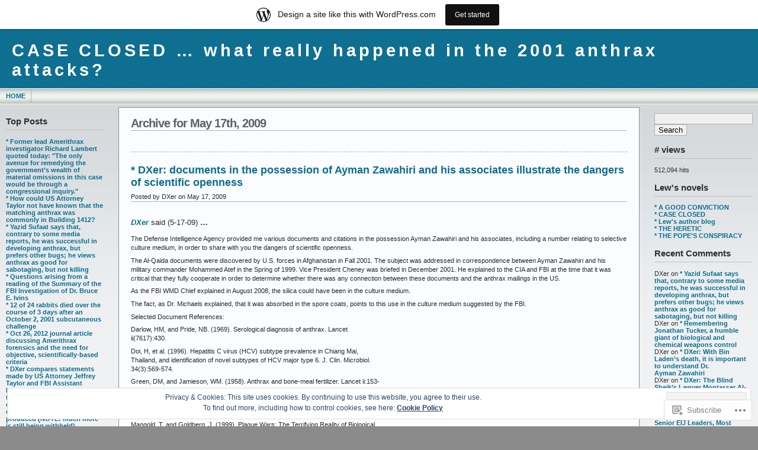

--- FILE ---
content_type: text/html; charset=UTF-8
request_url: https://caseclosedbylewweinstein.wordpress.com/2009/05/17/
body_size: 23433
content:
<!DOCTYPE html PUBLIC "-//W3C//DTD XHTML 1.0 Transitional//EN" "http://www.w3.org/TR/xhtml1/DTD/xhtml1-transitional.dtd">
<html xmlns="http://www.w3.org/1999/xhtml" lang="en">
<head profile="http://gmpg.org/xfn/11">
	<meta http-equiv="Content-Type" content="text/html; charset=UTF-8" />
	<title>2009  May  17 &laquo; CASE CLOSED &#8230; what really happened in the 2001 anthrax attacks?</title>

	<link rel="stylesheet" href="https://s0.wp.com/wp-content/themes/pub/andreas09/style.css?m=1741693321i" type="text/css" media="screen" />
	<link rel="stylesheet" href="https://s0.wp.com/wp-content/themes/pub/andreas09/blue2.css?m=1315885645i" type="text/css" media="screen" />
	<link rel="pingback" href="https://caseclosedbylewweinstein.wordpress.com/xmlrpc.php" />

	<meta name='robots' content='max-image-preview:large' />
<link rel='dns-prefetch' href='//s0.wp.com' />
<link rel='dns-prefetch' href='//af.pubmine.com' />
<link rel="alternate" type="application/rss+xml" title="CASE CLOSED ... what really happened in the 2001 anthrax attacks? &raquo; Feed" href="https://caseclosedbylewweinstein.wordpress.com/feed/" />
<link rel="alternate" type="application/rss+xml" title="CASE CLOSED ... what really happened in the 2001 anthrax attacks? &raquo; Comments Feed" href="https://caseclosedbylewweinstein.wordpress.com/comments/feed/" />
	<script type="text/javascript">
		/* <![CDATA[ */
		function addLoadEvent(func) {
			var oldonload = window.onload;
			if (typeof window.onload != 'function') {
				window.onload = func;
			} else {
				window.onload = function () {
					oldonload();
					func();
				}
			}
		}
		/* ]]> */
	</script>
	<link crossorigin='anonymous' rel='stylesheet' id='all-css-0-1' href='/_static/??/wp-content/mu-plugins/widgets/eu-cookie-law/templates/style.css,/wp-content/blog-plugins/marketing-bar/css/marketing-bar.css?m=1761640963j&cssminify=yes' type='text/css' media='all' />
<style id='wp-emoji-styles-inline-css'>

	img.wp-smiley, img.emoji {
		display: inline !important;
		border: none !important;
		box-shadow: none !important;
		height: 1em !important;
		width: 1em !important;
		margin: 0 0.07em !important;
		vertical-align: -0.1em !important;
		background: none !important;
		padding: 0 !important;
	}
/*# sourceURL=wp-emoji-styles-inline-css */
</style>
<link crossorigin='anonymous' rel='stylesheet' id='all-css-2-1' href='/wp-content/plugins/gutenberg-core/v22.2.0/build/styles/block-library/style.css?m=1764855221i&cssminify=yes' type='text/css' media='all' />
<style id='wp-block-library-inline-css'>
.has-text-align-justify {
	text-align:justify;
}
.has-text-align-justify{text-align:justify;}

/*# sourceURL=wp-block-library-inline-css */
</style><style id='global-styles-inline-css'>
:root{--wp--preset--aspect-ratio--square: 1;--wp--preset--aspect-ratio--4-3: 4/3;--wp--preset--aspect-ratio--3-4: 3/4;--wp--preset--aspect-ratio--3-2: 3/2;--wp--preset--aspect-ratio--2-3: 2/3;--wp--preset--aspect-ratio--16-9: 16/9;--wp--preset--aspect-ratio--9-16: 9/16;--wp--preset--color--black: #000000;--wp--preset--color--cyan-bluish-gray: #abb8c3;--wp--preset--color--white: #ffffff;--wp--preset--color--pale-pink: #f78da7;--wp--preset--color--vivid-red: #cf2e2e;--wp--preset--color--luminous-vivid-orange: #ff6900;--wp--preset--color--luminous-vivid-amber: #fcb900;--wp--preset--color--light-green-cyan: #7bdcb5;--wp--preset--color--vivid-green-cyan: #00d084;--wp--preset--color--pale-cyan-blue: #8ed1fc;--wp--preset--color--vivid-cyan-blue: #0693e3;--wp--preset--color--vivid-purple: #9b51e0;--wp--preset--gradient--vivid-cyan-blue-to-vivid-purple: linear-gradient(135deg,rgb(6,147,227) 0%,rgb(155,81,224) 100%);--wp--preset--gradient--light-green-cyan-to-vivid-green-cyan: linear-gradient(135deg,rgb(122,220,180) 0%,rgb(0,208,130) 100%);--wp--preset--gradient--luminous-vivid-amber-to-luminous-vivid-orange: linear-gradient(135deg,rgb(252,185,0) 0%,rgb(255,105,0) 100%);--wp--preset--gradient--luminous-vivid-orange-to-vivid-red: linear-gradient(135deg,rgb(255,105,0) 0%,rgb(207,46,46) 100%);--wp--preset--gradient--very-light-gray-to-cyan-bluish-gray: linear-gradient(135deg,rgb(238,238,238) 0%,rgb(169,184,195) 100%);--wp--preset--gradient--cool-to-warm-spectrum: linear-gradient(135deg,rgb(74,234,220) 0%,rgb(151,120,209) 20%,rgb(207,42,186) 40%,rgb(238,44,130) 60%,rgb(251,105,98) 80%,rgb(254,248,76) 100%);--wp--preset--gradient--blush-light-purple: linear-gradient(135deg,rgb(255,206,236) 0%,rgb(152,150,240) 100%);--wp--preset--gradient--blush-bordeaux: linear-gradient(135deg,rgb(254,205,165) 0%,rgb(254,45,45) 50%,rgb(107,0,62) 100%);--wp--preset--gradient--luminous-dusk: linear-gradient(135deg,rgb(255,203,112) 0%,rgb(199,81,192) 50%,rgb(65,88,208) 100%);--wp--preset--gradient--pale-ocean: linear-gradient(135deg,rgb(255,245,203) 0%,rgb(182,227,212) 50%,rgb(51,167,181) 100%);--wp--preset--gradient--electric-grass: linear-gradient(135deg,rgb(202,248,128) 0%,rgb(113,206,126) 100%);--wp--preset--gradient--midnight: linear-gradient(135deg,rgb(2,3,129) 0%,rgb(40,116,252) 100%);--wp--preset--font-size--small: 13px;--wp--preset--font-size--medium: 20px;--wp--preset--font-size--large: 36px;--wp--preset--font-size--x-large: 42px;--wp--preset--font-family--albert-sans: 'Albert Sans', sans-serif;--wp--preset--font-family--alegreya: Alegreya, serif;--wp--preset--font-family--arvo: Arvo, serif;--wp--preset--font-family--bodoni-moda: 'Bodoni Moda', serif;--wp--preset--font-family--bricolage-grotesque: 'Bricolage Grotesque', sans-serif;--wp--preset--font-family--cabin: Cabin, sans-serif;--wp--preset--font-family--chivo: Chivo, sans-serif;--wp--preset--font-family--commissioner: Commissioner, sans-serif;--wp--preset--font-family--cormorant: Cormorant, serif;--wp--preset--font-family--courier-prime: 'Courier Prime', monospace;--wp--preset--font-family--crimson-pro: 'Crimson Pro', serif;--wp--preset--font-family--dm-mono: 'DM Mono', monospace;--wp--preset--font-family--dm-sans: 'DM Sans', sans-serif;--wp--preset--font-family--dm-serif-display: 'DM Serif Display', serif;--wp--preset--font-family--domine: Domine, serif;--wp--preset--font-family--eb-garamond: 'EB Garamond', serif;--wp--preset--font-family--epilogue: Epilogue, sans-serif;--wp--preset--font-family--fahkwang: Fahkwang, sans-serif;--wp--preset--font-family--figtree: Figtree, sans-serif;--wp--preset--font-family--fira-sans: 'Fira Sans', sans-serif;--wp--preset--font-family--fjalla-one: 'Fjalla One', sans-serif;--wp--preset--font-family--fraunces: Fraunces, serif;--wp--preset--font-family--gabarito: Gabarito, system-ui;--wp--preset--font-family--ibm-plex-mono: 'IBM Plex Mono', monospace;--wp--preset--font-family--ibm-plex-sans: 'IBM Plex Sans', sans-serif;--wp--preset--font-family--ibarra-real-nova: 'Ibarra Real Nova', serif;--wp--preset--font-family--instrument-serif: 'Instrument Serif', serif;--wp--preset--font-family--inter: Inter, sans-serif;--wp--preset--font-family--josefin-sans: 'Josefin Sans', sans-serif;--wp--preset--font-family--jost: Jost, sans-serif;--wp--preset--font-family--libre-baskerville: 'Libre Baskerville', serif;--wp--preset--font-family--libre-franklin: 'Libre Franklin', sans-serif;--wp--preset--font-family--literata: Literata, serif;--wp--preset--font-family--lora: Lora, serif;--wp--preset--font-family--merriweather: Merriweather, serif;--wp--preset--font-family--montserrat: Montserrat, sans-serif;--wp--preset--font-family--newsreader: Newsreader, serif;--wp--preset--font-family--noto-sans-mono: 'Noto Sans Mono', sans-serif;--wp--preset--font-family--nunito: Nunito, sans-serif;--wp--preset--font-family--open-sans: 'Open Sans', sans-serif;--wp--preset--font-family--overpass: Overpass, sans-serif;--wp--preset--font-family--pt-serif: 'PT Serif', serif;--wp--preset--font-family--petrona: Petrona, serif;--wp--preset--font-family--piazzolla: Piazzolla, serif;--wp--preset--font-family--playfair-display: 'Playfair Display', serif;--wp--preset--font-family--plus-jakarta-sans: 'Plus Jakarta Sans', sans-serif;--wp--preset--font-family--poppins: Poppins, sans-serif;--wp--preset--font-family--raleway: Raleway, sans-serif;--wp--preset--font-family--roboto: Roboto, sans-serif;--wp--preset--font-family--roboto-slab: 'Roboto Slab', serif;--wp--preset--font-family--rubik: Rubik, sans-serif;--wp--preset--font-family--rufina: Rufina, serif;--wp--preset--font-family--sora: Sora, sans-serif;--wp--preset--font-family--source-sans-3: 'Source Sans 3', sans-serif;--wp--preset--font-family--source-serif-4: 'Source Serif 4', serif;--wp--preset--font-family--space-mono: 'Space Mono', monospace;--wp--preset--font-family--syne: Syne, sans-serif;--wp--preset--font-family--texturina: Texturina, serif;--wp--preset--font-family--urbanist: Urbanist, sans-serif;--wp--preset--font-family--work-sans: 'Work Sans', sans-serif;--wp--preset--spacing--20: 0.44rem;--wp--preset--spacing--30: 0.67rem;--wp--preset--spacing--40: 1rem;--wp--preset--spacing--50: 1.5rem;--wp--preset--spacing--60: 2.25rem;--wp--preset--spacing--70: 3.38rem;--wp--preset--spacing--80: 5.06rem;--wp--preset--shadow--natural: 6px 6px 9px rgba(0, 0, 0, 0.2);--wp--preset--shadow--deep: 12px 12px 50px rgba(0, 0, 0, 0.4);--wp--preset--shadow--sharp: 6px 6px 0px rgba(0, 0, 0, 0.2);--wp--preset--shadow--outlined: 6px 6px 0px -3px rgb(255, 255, 255), 6px 6px rgb(0, 0, 0);--wp--preset--shadow--crisp: 6px 6px 0px rgb(0, 0, 0);}:where(.is-layout-flex){gap: 0.5em;}:where(.is-layout-grid){gap: 0.5em;}body .is-layout-flex{display: flex;}.is-layout-flex{flex-wrap: wrap;align-items: center;}.is-layout-flex > :is(*, div){margin: 0;}body .is-layout-grid{display: grid;}.is-layout-grid > :is(*, div){margin: 0;}:where(.wp-block-columns.is-layout-flex){gap: 2em;}:where(.wp-block-columns.is-layout-grid){gap: 2em;}:where(.wp-block-post-template.is-layout-flex){gap: 1.25em;}:where(.wp-block-post-template.is-layout-grid){gap: 1.25em;}.has-black-color{color: var(--wp--preset--color--black) !important;}.has-cyan-bluish-gray-color{color: var(--wp--preset--color--cyan-bluish-gray) !important;}.has-white-color{color: var(--wp--preset--color--white) !important;}.has-pale-pink-color{color: var(--wp--preset--color--pale-pink) !important;}.has-vivid-red-color{color: var(--wp--preset--color--vivid-red) !important;}.has-luminous-vivid-orange-color{color: var(--wp--preset--color--luminous-vivid-orange) !important;}.has-luminous-vivid-amber-color{color: var(--wp--preset--color--luminous-vivid-amber) !important;}.has-light-green-cyan-color{color: var(--wp--preset--color--light-green-cyan) !important;}.has-vivid-green-cyan-color{color: var(--wp--preset--color--vivid-green-cyan) !important;}.has-pale-cyan-blue-color{color: var(--wp--preset--color--pale-cyan-blue) !important;}.has-vivid-cyan-blue-color{color: var(--wp--preset--color--vivid-cyan-blue) !important;}.has-vivid-purple-color{color: var(--wp--preset--color--vivid-purple) !important;}.has-black-background-color{background-color: var(--wp--preset--color--black) !important;}.has-cyan-bluish-gray-background-color{background-color: var(--wp--preset--color--cyan-bluish-gray) !important;}.has-white-background-color{background-color: var(--wp--preset--color--white) !important;}.has-pale-pink-background-color{background-color: var(--wp--preset--color--pale-pink) !important;}.has-vivid-red-background-color{background-color: var(--wp--preset--color--vivid-red) !important;}.has-luminous-vivid-orange-background-color{background-color: var(--wp--preset--color--luminous-vivid-orange) !important;}.has-luminous-vivid-amber-background-color{background-color: var(--wp--preset--color--luminous-vivid-amber) !important;}.has-light-green-cyan-background-color{background-color: var(--wp--preset--color--light-green-cyan) !important;}.has-vivid-green-cyan-background-color{background-color: var(--wp--preset--color--vivid-green-cyan) !important;}.has-pale-cyan-blue-background-color{background-color: var(--wp--preset--color--pale-cyan-blue) !important;}.has-vivid-cyan-blue-background-color{background-color: var(--wp--preset--color--vivid-cyan-blue) !important;}.has-vivid-purple-background-color{background-color: var(--wp--preset--color--vivid-purple) !important;}.has-black-border-color{border-color: var(--wp--preset--color--black) !important;}.has-cyan-bluish-gray-border-color{border-color: var(--wp--preset--color--cyan-bluish-gray) !important;}.has-white-border-color{border-color: var(--wp--preset--color--white) !important;}.has-pale-pink-border-color{border-color: var(--wp--preset--color--pale-pink) !important;}.has-vivid-red-border-color{border-color: var(--wp--preset--color--vivid-red) !important;}.has-luminous-vivid-orange-border-color{border-color: var(--wp--preset--color--luminous-vivid-orange) !important;}.has-luminous-vivid-amber-border-color{border-color: var(--wp--preset--color--luminous-vivid-amber) !important;}.has-light-green-cyan-border-color{border-color: var(--wp--preset--color--light-green-cyan) !important;}.has-vivid-green-cyan-border-color{border-color: var(--wp--preset--color--vivid-green-cyan) !important;}.has-pale-cyan-blue-border-color{border-color: var(--wp--preset--color--pale-cyan-blue) !important;}.has-vivid-cyan-blue-border-color{border-color: var(--wp--preset--color--vivid-cyan-blue) !important;}.has-vivid-purple-border-color{border-color: var(--wp--preset--color--vivid-purple) !important;}.has-vivid-cyan-blue-to-vivid-purple-gradient-background{background: var(--wp--preset--gradient--vivid-cyan-blue-to-vivid-purple) !important;}.has-light-green-cyan-to-vivid-green-cyan-gradient-background{background: var(--wp--preset--gradient--light-green-cyan-to-vivid-green-cyan) !important;}.has-luminous-vivid-amber-to-luminous-vivid-orange-gradient-background{background: var(--wp--preset--gradient--luminous-vivid-amber-to-luminous-vivid-orange) !important;}.has-luminous-vivid-orange-to-vivid-red-gradient-background{background: var(--wp--preset--gradient--luminous-vivid-orange-to-vivid-red) !important;}.has-very-light-gray-to-cyan-bluish-gray-gradient-background{background: var(--wp--preset--gradient--very-light-gray-to-cyan-bluish-gray) !important;}.has-cool-to-warm-spectrum-gradient-background{background: var(--wp--preset--gradient--cool-to-warm-spectrum) !important;}.has-blush-light-purple-gradient-background{background: var(--wp--preset--gradient--blush-light-purple) !important;}.has-blush-bordeaux-gradient-background{background: var(--wp--preset--gradient--blush-bordeaux) !important;}.has-luminous-dusk-gradient-background{background: var(--wp--preset--gradient--luminous-dusk) !important;}.has-pale-ocean-gradient-background{background: var(--wp--preset--gradient--pale-ocean) !important;}.has-electric-grass-gradient-background{background: var(--wp--preset--gradient--electric-grass) !important;}.has-midnight-gradient-background{background: var(--wp--preset--gradient--midnight) !important;}.has-small-font-size{font-size: var(--wp--preset--font-size--small) !important;}.has-medium-font-size{font-size: var(--wp--preset--font-size--medium) !important;}.has-large-font-size{font-size: var(--wp--preset--font-size--large) !important;}.has-x-large-font-size{font-size: var(--wp--preset--font-size--x-large) !important;}.has-albert-sans-font-family{font-family: var(--wp--preset--font-family--albert-sans) !important;}.has-alegreya-font-family{font-family: var(--wp--preset--font-family--alegreya) !important;}.has-arvo-font-family{font-family: var(--wp--preset--font-family--arvo) !important;}.has-bodoni-moda-font-family{font-family: var(--wp--preset--font-family--bodoni-moda) !important;}.has-bricolage-grotesque-font-family{font-family: var(--wp--preset--font-family--bricolage-grotesque) !important;}.has-cabin-font-family{font-family: var(--wp--preset--font-family--cabin) !important;}.has-chivo-font-family{font-family: var(--wp--preset--font-family--chivo) !important;}.has-commissioner-font-family{font-family: var(--wp--preset--font-family--commissioner) !important;}.has-cormorant-font-family{font-family: var(--wp--preset--font-family--cormorant) !important;}.has-courier-prime-font-family{font-family: var(--wp--preset--font-family--courier-prime) !important;}.has-crimson-pro-font-family{font-family: var(--wp--preset--font-family--crimson-pro) !important;}.has-dm-mono-font-family{font-family: var(--wp--preset--font-family--dm-mono) !important;}.has-dm-sans-font-family{font-family: var(--wp--preset--font-family--dm-sans) !important;}.has-dm-serif-display-font-family{font-family: var(--wp--preset--font-family--dm-serif-display) !important;}.has-domine-font-family{font-family: var(--wp--preset--font-family--domine) !important;}.has-eb-garamond-font-family{font-family: var(--wp--preset--font-family--eb-garamond) !important;}.has-epilogue-font-family{font-family: var(--wp--preset--font-family--epilogue) !important;}.has-fahkwang-font-family{font-family: var(--wp--preset--font-family--fahkwang) !important;}.has-figtree-font-family{font-family: var(--wp--preset--font-family--figtree) !important;}.has-fira-sans-font-family{font-family: var(--wp--preset--font-family--fira-sans) !important;}.has-fjalla-one-font-family{font-family: var(--wp--preset--font-family--fjalla-one) !important;}.has-fraunces-font-family{font-family: var(--wp--preset--font-family--fraunces) !important;}.has-gabarito-font-family{font-family: var(--wp--preset--font-family--gabarito) !important;}.has-ibm-plex-mono-font-family{font-family: var(--wp--preset--font-family--ibm-plex-mono) !important;}.has-ibm-plex-sans-font-family{font-family: var(--wp--preset--font-family--ibm-plex-sans) !important;}.has-ibarra-real-nova-font-family{font-family: var(--wp--preset--font-family--ibarra-real-nova) !important;}.has-instrument-serif-font-family{font-family: var(--wp--preset--font-family--instrument-serif) !important;}.has-inter-font-family{font-family: var(--wp--preset--font-family--inter) !important;}.has-josefin-sans-font-family{font-family: var(--wp--preset--font-family--josefin-sans) !important;}.has-jost-font-family{font-family: var(--wp--preset--font-family--jost) !important;}.has-libre-baskerville-font-family{font-family: var(--wp--preset--font-family--libre-baskerville) !important;}.has-libre-franklin-font-family{font-family: var(--wp--preset--font-family--libre-franklin) !important;}.has-literata-font-family{font-family: var(--wp--preset--font-family--literata) !important;}.has-lora-font-family{font-family: var(--wp--preset--font-family--lora) !important;}.has-merriweather-font-family{font-family: var(--wp--preset--font-family--merriweather) !important;}.has-montserrat-font-family{font-family: var(--wp--preset--font-family--montserrat) !important;}.has-newsreader-font-family{font-family: var(--wp--preset--font-family--newsreader) !important;}.has-noto-sans-mono-font-family{font-family: var(--wp--preset--font-family--noto-sans-mono) !important;}.has-nunito-font-family{font-family: var(--wp--preset--font-family--nunito) !important;}.has-open-sans-font-family{font-family: var(--wp--preset--font-family--open-sans) !important;}.has-overpass-font-family{font-family: var(--wp--preset--font-family--overpass) !important;}.has-pt-serif-font-family{font-family: var(--wp--preset--font-family--pt-serif) !important;}.has-petrona-font-family{font-family: var(--wp--preset--font-family--petrona) !important;}.has-piazzolla-font-family{font-family: var(--wp--preset--font-family--piazzolla) !important;}.has-playfair-display-font-family{font-family: var(--wp--preset--font-family--playfair-display) !important;}.has-plus-jakarta-sans-font-family{font-family: var(--wp--preset--font-family--plus-jakarta-sans) !important;}.has-poppins-font-family{font-family: var(--wp--preset--font-family--poppins) !important;}.has-raleway-font-family{font-family: var(--wp--preset--font-family--raleway) !important;}.has-roboto-font-family{font-family: var(--wp--preset--font-family--roboto) !important;}.has-roboto-slab-font-family{font-family: var(--wp--preset--font-family--roboto-slab) !important;}.has-rubik-font-family{font-family: var(--wp--preset--font-family--rubik) !important;}.has-rufina-font-family{font-family: var(--wp--preset--font-family--rufina) !important;}.has-sora-font-family{font-family: var(--wp--preset--font-family--sora) !important;}.has-source-sans-3-font-family{font-family: var(--wp--preset--font-family--source-sans-3) !important;}.has-source-serif-4-font-family{font-family: var(--wp--preset--font-family--source-serif-4) !important;}.has-space-mono-font-family{font-family: var(--wp--preset--font-family--space-mono) !important;}.has-syne-font-family{font-family: var(--wp--preset--font-family--syne) !important;}.has-texturina-font-family{font-family: var(--wp--preset--font-family--texturina) !important;}.has-urbanist-font-family{font-family: var(--wp--preset--font-family--urbanist) !important;}.has-work-sans-font-family{font-family: var(--wp--preset--font-family--work-sans) !important;}
/*# sourceURL=global-styles-inline-css */
</style>

<style id='classic-theme-styles-inline-css'>
/*! This file is auto-generated */
.wp-block-button__link{color:#fff;background-color:#32373c;border-radius:9999px;box-shadow:none;text-decoration:none;padding:calc(.667em + 2px) calc(1.333em + 2px);font-size:1.125em}.wp-block-file__button{background:#32373c;color:#fff;text-decoration:none}
/*# sourceURL=/wp-includes/css/classic-themes.min.css */
</style>
<link crossorigin='anonymous' rel='stylesheet' id='all-css-4-1' href='/_static/??-eJx9j8EOwiAMhl/IQphG58H4LIxVRCkQylx8e7uLzssuTf/m+5pWzwVcTg1T0yVOPiTWLg8xuyfrTpleGeBAJSJUfKmDHgO3LwHc3hGVY97p1SKa4Lerosyp2LYQhGOwGJEE29LmIg4MQ6nIDFIpTATtLiJveRXlMC+t10Kt4pbkMYO8Y1vI6S/ALdpQF/VKF3PsTb/vuvPp8QGGwHIv&cssminify=yes' type='text/css' media='all' />
<link crossorigin='anonymous' rel='stylesheet' id='print-css-5-1' href='/wp-content/mu-plugins/global-print/global-print.css?m=1465851035i&cssminify=yes' type='text/css' media='print' />
<style id='jetpack-global-styles-frontend-style-inline-css'>
:root { --font-headings: unset; --font-base: unset; --font-headings-default: -apple-system,BlinkMacSystemFont,"Segoe UI",Roboto,Oxygen-Sans,Ubuntu,Cantarell,"Helvetica Neue",sans-serif; --font-base-default: -apple-system,BlinkMacSystemFont,"Segoe UI",Roboto,Oxygen-Sans,Ubuntu,Cantarell,"Helvetica Neue",sans-serif;}
/*# sourceURL=jetpack-global-styles-frontend-style-inline-css */
</style>
<link crossorigin='anonymous' rel='stylesheet' id='all-css-8-1' href='/wp-content/themes/h4/global.css?m=1420737423i&cssminify=yes' type='text/css' media='all' />
<script type="text/javascript" id="wpcom-actionbar-placeholder-js-extra">
/* <![CDATA[ */
var actionbardata = {"siteID":"7353731","postID":"0","siteURL":"https://caseclosedbylewweinstein.wordpress.com","xhrURL":"https://caseclosedbylewweinstein.wordpress.com/wp-admin/admin-ajax.php","nonce":"40de9bb5a6","isLoggedIn":"","statusMessage":"","subsEmailDefault":"instantly","proxyScriptUrl":"https://s0.wp.com/wp-content/js/wpcom-proxy-request.js?m=1513050504i&amp;ver=20211021","i18n":{"followedText":"New posts from this site will now appear in your \u003Ca href=\"https://wordpress.com/reader\"\u003EReader\u003C/a\u003E","foldBar":"Collapse this bar","unfoldBar":"Expand this bar","shortLinkCopied":"Shortlink copied to clipboard."}};
//# sourceURL=wpcom-actionbar-placeholder-js-extra
/* ]]> */
</script>
<script type="text/javascript" id="jetpack-mu-wpcom-settings-js-before">
/* <![CDATA[ */
var JETPACK_MU_WPCOM_SETTINGS = {"assetsUrl":"https://s0.wp.com/wp-content/mu-plugins/jetpack-mu-wpcom-plugin/sun/jetpack_vendor/automattic/jetpack-mu-wpcom/src/build/"};
//# sourceURL=jetpack-mu-wpcom-settings-js-before
/* ]]> */
</script>
<script crossorigin='anonymous' type='text/javascript'  src='/_static/??/wp-content/js/rlt-proxy.js,/wp-content/blog-plugins/wordads-classes/js/cmp/v2/cmp-non-gdpr.js?m=1720530689j'></script>
<script type="text/javascript" id="rlt-proxy-js-after">
/* <![CDATA[ */
	rltInitialize( {"token":null,"iframeOrigins":["https:\/\/widgets.wp.com"]} );
//# sourceURL=rlt-proxy-js-after
/* ]]> */
</script>
<link rel="EditURI" type="application/rsd+xml" title="RSD" href="https://caseclosedbylewweinstein.wordpress.com/xmlrpc.php?rsd" />
<meta name="generator" content="WordPress.com" />

<!-- Jetpack Open Graph Tags -->
<meta property="og:type" content="website" />
<meta property="og:title" content="May 17, 2009 &#8211; CASE CLOSED &#8230; what really happened in the 2001 anthrax attacks?" />
<meta property="og:site_name" content="CASE CLOSED ... what really happened in the 2001 anthrax attacks?" />
<meta property="og:image" content="https://s0.wp.com/i/blank.jpg?m=1383295312i" />
<meta property="og:image:width" content="200" />
<meta property="og:image:height" content="200" />
<meta property="og:image:alt" content="" />
<meta property="og:locale" content="en_US" />
<meta property="fb:app_id" content="249643311490" />

<!-- End Jetpack Open Graph Tags -->
<link rel="shortcut icon" type="image/x-icon" href="https://s0.wp.com/i/favicon.ico?m=1713425267i" sizes="16x16 24x24 32x32 48x48" />
<link rel="icon" type="image/x-icon" href="https://s0.wp.com/i/favicon.ico?m=1713425267i" sizes="16x16 24x24 32x32 48x48" />
<link rel="apple-touch-icon" href="https://s0.wp.com/i/webclip.png?m=1713868326i" />
<link rel='openid.server' href='https://caseclosedbylewweinstein.wordpress.com/?openidserver=1' />
<link rel='openid.delegate' href='https://caseclosedbylewweinstein.wordpress.com/' />
<link rel="search" type="application/opensearchdescription+xml" href="https://caseclosedbylewweinstein.wordpress.com/osd.xml" title="CASE CLOSED ... what really happened in the 2001 anthrax attacks?" />
<link rel="search" type="application/opensearchdescription+xml" href="https://s1.wp.com/opensearch.xml" title="WordPress.com" />
		<style id="wpcom-hotfix-masterbar-style">
			@media screen and (min-width: 783px) {
				#wpadminbar .quicklinks li#wp-admin-bar-my-account.with-avatar > a img {
					margin-top: 5px;
				}
			}
		</style>
		<style type="text/css">.recentcomments a{display:inline !important;padding:0 !important;margin:0 !important;}</style>		<style type="text/css">
			.recentcomments a {
				display: inline !important;
				padding: 0 !important;
				margin: 0 !important;
			}

			table.recentcommentsavatartop img.avatar, table.recentcommentsavatarend img.avatar {
				border: 0px;
				margin: 0;
			}

			table.recentcommentsavatartop a, table.recentcommentsavatarend a {
				border: 0px !important;
				background-color: transparent !important;
			}

			td.recentcommentsavatarend, td.recentcommentsavatartop {
				padding: 0px 0px 1px 0px;
				margin: 0px;
			}

			td.recentcommentstextend {
				border: none !important;
				padding: 0px 0px 2px 10px;
			}

			.rtl td.recentcommentstextend {
				padding: 0px 10px 2px 0px;
			}

			td.recentcommentstexttop {
				border: none;
				padding: 0px 0px 0px 10px;
			}

			.rtl td.recentcommentstexttop {
				padding: 0px 10px 0px 0px;
			}
		</style>
		<meta name="description" content="1 post published by DXer on May 17, 2009" />
<script type="text/javascript">
/* <![CDATA[ */
var wa_client = {}; wa_client.cmd = []; wa_client.config = { 'blog_id': 7353731, 'blog_language': 'en', 'is_wordads': false, 'hosting_type': 0, 'afp_account_id': null, 'afp_host_id': 5038568878849053, 'theme': 'pub/andreas09', '_': { 'title': 'Advertisement', 'privacy_settings': 'Privacy Settings' }, 'formats': [ 'belowpost', 'bottom_sticky', 'sidebar_sticky_right', 'sidebar', 'gutenberg_rectangle', 'gutenberg_leaderboard', 'gutenberg_mobile_leaderboard', 'gutenberg_skyscraper' ] };
/* ]]> */
</script>
		<script type="text/javascript">

			window.doNotSellCallback = function() {

				var linkElements = [
					'a[href="https://wordpress.com/?ref=footer_blog"]',
					'a[href="https://wordpress.com/?ref=footer_website"]',
					'a[href="https://wordpress.com/?ref=vertical_footer"]',
					'a[href^="https://wordpress.com/?ref=footer_segment_"]',
				].join(',');

				var dnsLink = document.createElement( 'a' );
				dnsLink.href = 'https://wordpress.com/advertising-program-optout/';
				dnsLink.classList.add( 'do-not-sell-link' );
				dnsLink.rel = 'nofollow';
				dnsLink.style.marginLeft = '0.5em';
				dnsLink.textContent = 'Do Not Sell or Share My Personal Information';

				var creditLinks = document.querySelectorAll( linkElements );

				if ( 0 === creditLinks.length ) {
					return false;
				}

				Array.prototype.forEach.call( creditLinks, function( el ) {
					el.insertAdjacentElement( 'afterend', dnsLink );
				});

				return true;
			};

		</script>
		<script type="text/javascript">
	window.google_analytics_uacct = "UA-52447-2";
</script>

<script type="text/javascript">
	var _gaq = _gaq || [];
	_gaq.push(['_setAccount', 'UA-52447-2']);
	_gaq.push(['_gat._anonymizeIp']);
	_gaq.push(['_setDomainName', 'wordpress.com']);
	_gaq.push(['_initData']);
	_gaq.push(['_trackPageview']);

	(function() {
		var ga = document.createElement('script'); ga.type = 'text/javascript'; ga.async = true;
		ga.src = ('https:' == document.location.protocol ? 'https://ssl' : 'http://www') + '.google-analytics.com/ga.js';
		(document.getElementsByTagName('head')[0] || document.getElementsByTagName('body')[0]).appendChild(ga);
	})();
</script>

<link crossorigin='anonymous' rel='stylesheet' id='all-css-0-3' href='/wp-content/mu-plugins/jetpack-plugin/sun/modules/widgets/top-posts/style.css?m=1753279645i&cssminify=yes' type='text/css' media='all' />
</head>

<body class="archive wp-theme-pubandreas09 customizer-styles-applied jetpack-reblog-enabled has-marketing-bar has-marketing-bar-theme-andreas09">

<div id="container">
	<div id="sitename">
		<h1><a href="https://caseclosedbylewweinstein.wordpress.com/">CASE CLOSED &#8230; what really happened in the 2001 anthrax attacks?</a></h1>
		<h2></h2>
	</div>

	<div id="mainmenu">
			<ul class="level1">
		<li><a href="https://caseclosedbylewweinstein.wordpress.com/">Home</a></li>
			</ul>
	</div>

<div id="wrap">
<div id="leftside">

	<ul>

<li id="top-posts-2" class="widget widget_top-posts"><h2 class="widgettitle">Top Posts</h2>
<ul><li><a href="https://caseclosedbylewweinstein.wordpress.com/2017/02/27/former-lead-amerithrax-investigator-richard-lambert-quoted-today-the-only-avenue-for-remedying-the-governments-wealth-of-material-omissions-in-this-case-would-be-through-a-congressional/" class="bump-view" data-bump-view="tp">* Former lead Amerithrax investigator Richard Lambert quoted today: &quot;The only avenue for remedying the government’s wealth of material omissions in this case would be through a congressional inquiry.&quot;</a></li><li><a href="https://caseclosedbylewweinstein.wordpress.com/2010/07/08/how-could-us-attorney-taylor-not-have-known-that-the-matching-anthrax-was-commonly-in-building-1412/" class="bump-view" data-bump-view="tp">* How could US Attorney Taylor not have known that the matching anthrax was commonly in Building 1412?</a></li><li><a href="https://caseclosedbylewweinstein.wordpress.com/2015/04/30/yazid-sufaat-says-that-contrary-to-some-media-reports-he-was-successful-in-developing-anthrax-but-prefers-other-bugs-he-views-anthrax-as-good-for-sabotaging-but-not-killing/" class="bump-view" data-bump-view="tp">* Yazid Sufaat says that, contrary to some media reports, he was successful in developing anthrax, but prefers other bugs; he views anthrax as good for sabotaging, but not killing</a></li><li><a href="https://caseclosedbylewweinstein.wordpress.com/2010/02/26/questions-arising-from-a-reading-of-the-summary-of-the-fbi-investigation-of-dr-bruce-e-ivins-related-to-specific-statements-made-by-the-fbi-in-the-amerithrax-investigative-summary-released-21910/" class="bump-view" data-bump-view="tp">* Questions arising from a reading of the Summary of the FBI Investigation of Dr. Bruce E. Ivins</a></li><li><a href="https://caseclosedbylewweinstein.wordpress.com/2011/03/15/12-of-24-rabbits-died-over-the-course-of-3-days-after-an-october-2-2001-subcutaneous-challenge/" class="bump-view" data-bump-view="tp">* 12 of 24 rabbits died over the course of 3 days after an October 2, 2001 subcutaneous challenge</a></li><li><a href="https://caseclosedbylewweinstein.wordpress.com/2012/11/01/oct-26-2012-journal-article-discussing-amerithrax-forensics-and-the-need-for-objective-scientifically-based-criteria/" class="bump-view" data-bump-view="tp">* Oct 26, 2012 journal article discussing Amerithrax forensics and the need for objective, scientifically-based criteria</a></li><li><a href="https://caseclosedbylewweinstein.wordpress.com/2011/06/10/dxer-compares-statements-made-by-us-attorney-jeffrey-taylor-and-fbi-assistant-director-joseph-persichini-at-their-august-8-2008-press-conference-to-the-documentary-evidence-so-far-produced-note/" class="bump-view" data-bump-view="tp">* DXer compares statements made by US Attorney Jeffrey Taylor and  FBI Assistant Director Joseph Persichini at their August 8, 2008 press conference to the documentary evidence so far produced (NOTE: much more is still being withheld)</a></li><li><a href="https://caseclosedbylewweinstein.wordpress.com/2011/08/17/congress-initiates-probe-into-awaki-pre-911-involvement-in-terrorist-attacks-seeks-documents-relating-to-ziyad-khaleel-who-financed-anthrax-program-at-kandahar/" class="bump-view" data-bump-view="tp">* Congress initiates probe into Awlaki pre-911 involvement in terrorist attacks; seeks documents relating to Ziyad Khaleel who bought the satellite phone - connected to both Anwar and Ayman</a></li></ul></li>

		<li id="recent-posts-2" class="widget widget_recent_entries">
		<h2 class="widgettitle">Recent Posts</h2>

		<ul>
											<li>
					<a href="https://caseclosedbylewweinstein.wordpress.com/2018/03/04/who-told-the-usamriid-spokesperson-that-riid-sent-ames-to-atcc/">* Who told the reporter that RIID sent Ames to&nbsp;ATCC?</a>
									</li>
											<li>
					<a href="https://caseclosedbylewweinstein.wordpress.com/2018/02/08/foia-litigation-attorney-writes-doj-to-ask-for-the-withheld-fellows-and-linscott-emails-to-bruce-ivins-from-shortly-before-the-dates-of-someones-mailing-of-anthrax-in-the-fall-of-2001/">* Lawsuit Letter Demands That FBI Release Wrongly Withheld Anthrax Case&nbsp;Documents.</a>
									</li>
											<li>
					<a href="https://caseclosedbylewweinstein.wordpress.com/2018/01/23/the-army-decided-yesterday-that-there-was-nothing-that-needed-to-be-classified-in-the-eight-page-section-on-afghanistan-from-the-imcs-inbox-x/">* The Army decided yesterday that there was nothing that needed to be classified in the eight page section on Afghanistan from the&nbsp;IMCS!</a>
									</li>
											<li>
					<a href="https://caseclosedbylewweinstein.wordpress.com/2018/01/23/dxer-a-proposed-post-dxer-a-congressional-probe-is-needed-given-the-fbis-destruction-or-loss-of-every-single-email-that-it-relied-upon-in-pitching-its-controversial-ivins-theor/">* DXer: A Congressional Probe Is Needed Given The FBI’s Destruction Or Loss Of Every Single Email That It Relied Upon In Pitching its Controversial “Ivins Theory&#8221; In Mueller&#8217;s Amerithrax&nbsp;Investigation</a>
									</li>
											<li>
					<a href="https://caseclosedbylewweinstein.wordpress.com/2018/01/22/when-is-the-army-going-to-process-the-many-dozens-of-withheld-emails-awaiting-production/">* When Is The Army Going To Process The Many Dozens Of Withheld Emails Awaiting&nbsp;Production?</a>
									</li>
											<li>
					<a href="https://caseclosedbylewweinstein.wordpress.com/2018/01/22/attorneys-fees-due-dillon-5-years-later-and-dxer-is-still-waiting-for-ivins-emails-to-linscott-and-fellows-from-sep-oct-2001-to-be-uploaded/">* Attorneys Fees Due Dillon:  5 Years Later and DXer Is Still Waiting For Ivins&#8217; Emails to Linscott and Fellows From Sep-Oct 2001 To Be&nbsp;Uploaded</a>
									</li>
											<li>
					<a href="https://caseclosedbylewweinstein.wordpress.com/2018/01/19/wrongfully-withheld-sept-7-2001-email-shows-what-ivins-was-really-doing-late-at-night-sharing-fart-humor/">* Wrongfully Withheld Sept 7, 2001 email shows what Ivins was really doing late at night: sharing fart&nbsp;humor</a>
									</li>
											<li>
					<a href="https://caseclosedbylewweinstein.wordpress.com/2018/01/19/in-a-long-withheld-and-recently-produced-email-to-mara-linscott-ivins-discusses-work-with-ames-in-building-1412-not-1425-and-how-they-might-have-to-someday-do-challenges-of-hundreds-of-rabbits-fo/">* In a long withheld and recently produced email to Mara Linscott, Ivins discusses work with Ames in Building 1412 (not 1425) and how they might have to someday do challenges of hundreds of rabbits for&nbsp;Bioport.</a>
									</li>
											<li>
					<a href="https://caseclosedbylewweinstein.wordpress.com/2018/01/19/in-long-withheld-july-4-2000-email-to-former-assistant-mara-linscott-bruce-ivins-is-revealed-to-be-closet-scrabble-player/">* In long withheld July 4, 2000 Email to former assistant Mara Linscott, Bruce Ivins is revealed to be closet scrabble&nbsp;player</a>
									</li>
											<li>
					<a href="https://caseclosedbylewweinstein.wordpress.com/2018/01/19/in-long-withheld-email-fbis-claim-that-ivins-was-mailer-because-of-a-fny-code-it-perceived-in-anthrax-letters-inconsistent-with-ivins-stated-views-on-yankees/">* In Long Withheld Email, FBI&#8217;s Claim That Ivins Was Mailer Because Of A &#8220;FNY&#8221; Code It Perceived In Anthrax Letters Inconsistent With Ivins&#8217; Stated Views On&nbsp;Yankees</a>
									</li>
											<li>
					<a href="https://caseclosedbylewweinstein.wordpress.com/2017/12/14/urgent-pending-litigation-fbis-dave-hardy-should-also-produce-the-requested-notebook-4010-and-4037/">* URGENT -PENDING LITIGATION &#8211; FBI&#8217;s Dave Hardy should also produce the requested Notebook 4010 and&nbsp;4037</a>
									</li>
											<li>
					<a href="https://caseclosedbylewweinstein.wordpress.com/2017/12/12/the-fbi-should-return-a-copy-of-notebook-4010-relating-to-flask-1029-the-so-called-murder-weapon-to-usamriid-so-that-it-may-be-uploaded-as-required-by-foia/">* The FBI should return a copy of Notebook 4010, relating to Flask 1029, the so-called “murder weapon”, to USAMRIID so that it may be uploaded as required by&nbsp;FOIA</a>
									</li>
											<li>
					<a href="https://caseclosedbylewweinstein.wordpress.com/2017/08/29/foia-complaint-filed-by-ken-dillon-in-federal-court-against-the-us-doj-filed-last-week/">* FOIA Complaint filed by Ken Dillon in federal court against the US DOJ filed last&nbsp;week</a>
									</li>
											<li>
					<a href="https://caseclosedbylewweinstein.wordpress.com/2017/02/27/former-lead-amerithrax-investigator-richard-lambert-quoted-today-the-only-avenue-for-remedying-the-governments-wealth-of-material-omissions-in-this-case-would-be-through-a-congressional/">* Former lead Amerithrax investigator Richard Lambert quoted today: &#8220;The only avenue for remedying the government’s wealth of material omissions in this case would be through a congressional&nbsp;inquiry.&#8221;</a>
									</li>
											<li>
					<a href="https://caseclosedbylewweinstein.wordpress.com/2016/11/18/october-18-2016-filing-of-amended-complaint-by-former-lead-amerithrax-investigator-richard-lambert-relating-to-fingering-and-railroading-of-bruce-ivins-in-face-of-daunting-undisclosed-exculpatory/">* October 18, 2016 filing of amended complaint by former lead Amerithrax investigator Richard Lambert, relating to fingering and railroading of Bruce Ivins in face of daunting undisclosed exculpatory&nbsp;evidence</a>
									</li>
					</ul>

		</li>
<li id="archives-2" class="widget widget_archive"><h2 class="widgettitle">Archives</h2>

			<ul>
					<li><a href='https://caseclosedbylewweinstein.wordpress.com/2018/03/'>March 2018</a></li>
	<li><a href='https://caseclosedbylewweinstein.wordpress.com/2018/02/'>February 2018</a></li>
	<li><a href='https://caseclosedbylewweinstein.wordpress.com/2018/01/'>January 2018</a></li>
	<li><a href='https://caseclosedbylewweinstein.wordpress.com/2017/12/'>December 2017</a></li>
	<li><a href='https://caseclosedbylewweinstein.wordpress.com/2017/08/'>August 2017</a></li>
	<li><a href='https://caseclosedbylewweinstein.wordpress.com/2017/02/'>February 2017</a></li>
	<li><a href='https://caseclosedbylewweinstein.wordpress.com/2016/11/'>November 2016</a></li>
	<li><a href='https://caseclosedbylewweinstein.wordpress.com/2016/10/'>October 2016</a></li>
	<li><a href='https://caseclosedbylewweinstein.wordpress.com/2016/09/'>September 2016</a></li>
	<li><a href='https://caseclosedbylewweinstein.wordpress.com/2016/08/'>August 2016</a></li>
	<li><a href='https://caseclosedbylewweinstein.wordpress.com/2016/07/'>July 2016</a></li>
	<li><a href='https://caseclosedbylewweinstein.wordpress.com/2016/06/'>June 2016</a></li>
	<li><a href='https://caseclosedbylewweinstein.wordpress.com/2016/05/'>May 2016</a></li>
	<li><a href='https://caseclosedbylewweinstein.wordpress.com/2016/04/'>April 2016</a></li>
	<li><a href='https://caseclosedbylewweinstein.wordpress.com/2016/03/'>March 2016</a></li>
	<li><a href='https://caseclosedbylewweinstein.wordpress.com/2016/02/'>February 2016</a></li>
	<li><a href='https://caseclosedbylewweinstein.wordpress.com/2016/01/'>January 2016</a></li>
	<li><a href='https://caseclosedbylewweinstein.wordpress.com/2015/12/'>December 2015</a></li>
	<li><a href='https://caseclosedbylewweinstein.wordpress.com/2015/11/'>November 2015</a></li>
	<li><a href='https://caseclosedbylewweinstein.wordpress.com/2015/10/'>October 2015</a></li>
	<li><a href='https://caseclosedbylewweinstein.wordpress.com/2015/09/'>September 2015</a></li>
	<li><a href='https://caseclosedbylewweinstein.wordpress.com/2015/08/'>August 2015</a></li>
	<li><a href='https://caseclosedbylewweinstein.wordpress.com/2015/07/'>July 2015</a></li>
	<li><a href='https://caseclosedbylewweinstein.wordpress.com/2015/06/'>June 2015</a></li>
	<li><a href='https://caseclosedbylewweinstein.wordpress.com/2015/05/'>May 2015</a></li>
	<li><a href='https://caseclosedbylewweinstein.wordpress.com/2015/04/'>April 2015</a></li>
	<li><a href='https://caseclosedbylewweinstein.wordpress.com/2015/02/'>February 2015</a></li>
	<li><a href='https://caseclosedbylewweinstein.wordpress.com/2015/01/'>January 2015</a></li>
	<li><a href='https://caseclosedbylewweinstein.wordpress.com/2014/12/'>December 2014</a></li>
	<li><a href='https://caseclosedbylewweinstein.wordpress.com/2014/11/'>November 2014</a></li>
	<li><a href='https://caseclosedbylewweinstein.wordpress.com/2014/10/'>October 2014</a></li>
	<li><a href='https://caseclosedbylewweinstein.wordpress.com/2014/09/'>September 2014</a></li>
	<li><a href='https://caseclosedbylewweinstein.wordpress.com/2014/08/'>August 2014</a></li>
	<li><a href='https://caseclosedbylewweinstein.wordpress.com/2014/07/'>July 2014</a></li>
	<li><a href='https://caseclosedbylewweinstein.wordpress.com/2014/06/'>June 2014</a></li>
	<li><a href='https://caseclosedbylewweinstein.wordpress.com/2014/05/'>May 2014</a></li>
	<li><a href='https://caseclosedbylewweinstein.wordpress.com/2014/04/'>April 2014</a></li>
	<li><a href='https://caseclosedbylewweinstein.wordpress.com/2014/03/'>March 2014</a></li>
	<li><a href='https://caseclosedbylewweinstein.wordpress.com/2014/02/'>February 2014</a></li>
	<li><a href='https://caseclosedbylewweinstein.wordpress.com/2014/01/'>January 2014</a></li>
	<li><a href='https://caseclosedbylewweinstein.wordpress.com/2013/12/'>December 2013</a></li>
	<li><a href='https://caseclosedbylewweinstein.wordpress.com/2013/11/'>November 2013</a></li>
	<li><a href='https://caseclosedbylewweinstein.wordpress.com/2013/10/'>October 2013</a></li>
	<li><a href='https://caseclosedbylewweinstein.wordpress.com/2013/09/'>September 2013</a></li>
	<li><a href='https://caseclosedbylewweinstein.wordpress.com/2013/08/'>August 2013</a></li>
	<li><a href='https://caseclosedbylewweinstein.wordpress.com/2013/07/'>July 2013</a></li>
	<li><a href='https://caseclosedbylewweinstein.wordpress.com/2013/06/'>June 2013</a></li>
	<li><a href='https://caseclosedbylewweinstein.wordpress.com/2013/05/'>May 2013</a></li>
	<li><a href='https://caseclosedbylewweinstein.wordpress.com/2013/04/'>April 2013</a></li>
	<li><a href='https://caseclosedbylewweinstein.wordpress.com/2013/02/'>February 2013</a></li>
	<li><a href='https://caseclosedbylewweinstein.wordpress.com/2012/11/'>November 2012</a></li>
	<li><a href='https://caseclosedbylewweinstein.wordpress.com/2012/10/'>October 2012</a></li>
	<li><a href='https://caseclosedbylewweinstein.wordpress.com/2012/09/'>September 2012</a></li>
	<li><a href='https://caseclosedbylewweinstein.wordpress.com/2012/08/'>August 2012</a></li>
	<li><a href='https://caseclosedbylewweinstein.wordpress.com/2012/07/'>July 2012</a></li>
	<li><a href='https://caseclosedbylewweinstein.wordpress.com/2012/06/'>June 2012</a></li>
	<li><a href='https://caseclosedbylewweinstein.wordpress.com/2012/05/'>May 2012</a></li>
	<li><a href='https://caseclosedbylewweinstein.wordpress.com/2012/04/'>April 2012</a></li>
	<li><a href='https://caseclosedbylewweinstein.wordpress.com/2012/03/'>March 2012</a></li>
	<li><a href='https://caseclosedbylewweinstein.wordpress.com/2012/02/'>February 2012</a></li>
	<li><a href='https://caseclosedbylewweinstein.wordpress.com/2012/01/'>January 2012</a></li>
	<li><a href='https://caseclosedbylewweinstein.wordpress.com/2011/12/'>December 2011</a></li>
	<li><a href='https://caseclosedbylewweinstein.wordpress.com/2011/11/'>November 2011</a></li>
	<li><a href='https://caseclosedbylewweinstein.wordpress.com/2011/10/'>October 2011</a></li>
	<li><a href='https://caseclosedbylewweinstein.wordpress.com/2011/09/'>September 2011</a></li>
	<li><a href='https://caseclosedbylewweinstein.wordpress.com/2011/08/'>August 2011</a></li>
	<li><a href='https://caseclosedbylewweinstein.wordpress.com/2011/07/'>July 2011</a></li>
	<li><a href='https://caseclosedbylewweinstein.wordpress.com/2011/06/'>June 2011</a></li>
	<li><a href='https://caseclosedbylewweinstein.wordpress.com/2011/05/'>May 2011</a></li>
	<li><a href='https://caseclosedbylewweinstein.wordpress.com/2011/04/'>April 2011</a></li>
	<li><a href='https://caseclosedbylewweinstein.wordpress.com/2011/03/'>March 2011</a></li>
	<li><a href='https://caseclosedbylewweinstein.wordpress.com/2011/02/'>February 2011</a></li>
	<li><a href='https://caseclosedbylewweinstein.wordpress.com/2011/01/'>January 2011</a></li>
	<li><a href='https://caseclosedbylewweinstein.wordpress.com/2010/12/'>December 2010</a></li>
	<li><a href='https://caseclosedbylewweinstein.wordpress.com/2010/11/'>November 2010</a></li>
	<li><a href='https://caseclosedbylewweinstein.wordpress.com/2010/10/'>October 2010</a></li>
	<li><a href='https://caseclosedbylewweinstein.wordpress.com/2010/09/'>September 2010</a></li>
	<li><a href='https://caseclosedbylewweinstein.wordpress.com/2010/08/'>August 2010</a></li>
	<li><a href='https://caseclosedbylewweinstein.wordpress.com/2010/07/'>July 2010</a></li>
	<li><a href='https://caseclosedbylewweinstein.wordpress.com/2010/06/'>June 2010</a></li>
	<li><a href='https://caseclosedbylewweinstein.wordpress.com/2010/05/'>May 2010</a></li>
	<li><a href='https://caseclosedbylewweinstein.wordpress.com/2010/04/'>April 2010</a></li>
	<li><a href='https://caseclosedbylewweinstein.wordpress.com/2010/03/'>March 2010</a></li>
	<li><a href='https://caseclosedbylewweinstein.wordpress.com/2010/02/'>February 2010</a></li>
	<li><a href='https://caseclosedbylewweinstein.wordpress.com/2010/01/'>January 2010</a></li>
	<li><a href='https://caseclosedbylewweinstein.wordpress.com/2009/12/'>December 2009</a></li>
	<li><a href='https://caseclosedbylewweinstein.wordpress.com/2009/11/'>November 2009</a></li>
	<li><a href='https://caseclosedbylewweinstein.wordpress.com/2009/10/'>October 2009</a></li>
	<li><a href='https://caseclosedbylewweinstein.wordpress.com/2009/09/'>September 2009</a></li>
	<li><a href='https://caseclosedbylewweinstein.wordpress.com/2009/08/'>August 2009</a></li>
	<li><a href='https://caseclosedbylewweinstein.wordpress.com/2009/07/'>July 2009</a></li>
	<li><a href='https://caseclosedbylewweinstein.wordpress.com/2009/06/'>June 2009</a></li>
	<li><a href='https://caseclosedbylewweinstein.wordpress.com/2009/05/' aria-current="page">May 2009</a></li>
	<li><a href='https://caseclosedbylewweinstein.wordpress.com/2009/04/'>April 2009</a></li>
			</ul>

			</li>
<li id="calendar-2" class="widget widget_calendar"><div id="calendar_wrap" class="calendar_wrap"><table id="wp-calendar" class="wp-calendar-table">
	<caption>May 2009</caption>
	<thead>
	<tr>
		<th scope="col" aria-label="Monday">M</th>
		<th scope="col" aria-label="Tuesday">T</th>
		<th scope="col" aria-label="Wednesday">W</th>
		<th scope="col" aria-label="Thursday">T</th>
		<th scope="col" aria-label="Friday">F</th>
		<th scope="col" aria-label="Saturday">S</th>
		<th scope="col" aria-label="Sunday">S</th>
	</tr>
	</thead>
	<tbody>
	<tr>
		<td colspan="4" class="pad">&nbsp;</td><td>1</td><td>2</td><td>3</td>
	</tr>
	<tr>
		<td>4</td><td>5</td><td>6</td><td><a href="https://caseclosedbylewweinstein.wordpress.com/2009/05/07/" aria-label="Posts published on May 7, 2009">7</a></td><td><a href="https://caseclosedbylewweinstein.wordpress.com/2009/05/08/" aria-label="Posts published on May 8, 2009">8</a></td><td><a href="https://caseclosedbylewweinstein.wordpress.com/2009/05/09/" aria-label="Posts published on May 9, 2009">9</a></td><td>10</td>
	</tr>
	<tr>
		<td><a href="https://caseclosedbylewweinstein.wordpress.com/2009/05/11/" aria-label="Posts published on May 11, 2009">11</a></td><td><a href="https://caseclosedbylewweinstein.wordpress.com/2009/05/12/" aria-label="Posts published on May 12, 2009">12</a></td><td>13</td><td><a href="https://caseclosedbylewweinstein.wordpress.com/2009/05/14/" aria-label="Posts published on May 14, 2009">14</a></td><td><a href="https://caseclosedbylewweinstein.wordpress.com/2009/05/15/" aria-label="Posts published on May 15, 2009">15</a></td><td><a href="https://caseclosedbylewweinstein.wordpress.com/2009/05/16/" aria-label="Posts published on May 16, 2009">16</a></td><td><a href="https://caseclosedbylewweinstein.wordpress.com/2009/05/17/" aria-label="Posts published on May 17, 2009">17</a></td>
	</tr>
	<tr>
		<td><a href="https://caseclosedbylewweinstein.wordpress.com/2009/05/18/" aria-label="Posts published on May 18, 2009">18</a></td><td><a href="https://caseclosedbylewweinstein.wordpress.com/2009/05/19/" aria-label="Posts published on May 19, 2009">19</a></td><td><a href="https://caseclosedbylewweinstein.wordpress.com/2009/05/20/" aria-label="Posts published on May 20, 2009">20</a></td><td><a href="https://caseclosedbylewweinstein.wordpress.com/2009/05/21/" aria-label="Posts published on May 21, 2009">21</a></td><td><a href="https://caseclosedbylewweinstein.wordpress.com/2009/05/22/" aria-label="Posts published on May 22, 2009">22</a></td><td>23</td><td>24</td>
	</tr>
	<tr>
		<td><a href="https://caseclosedbylewweinstein.wordpress.com/2009/05/25/" aria-label="Posts published on May 25, 2009">25</a></td><td><a href="https://caseclosedbylewweinstein.wordpress.com/2009/05/26/" aria-label="Posts published on May 26, 2009">26</a></td><td>27</td><td><a href="https://caseclosedbylewweinstein.wordpress.com/2009/05/28/" aria-label="Posts published on May 28, 2009">28</a></td><td><a href="https://caseclosedbylewweinstein.wordpress.com/2009/05/29/" aria-label="Posts published on May 29, 2009">29</a></td><td><a href="https://caseclosedbylewweinstein.wordpress.com/2009/05/30/" aria-label="Posts published on May 30, 2009">30</a></td><td><a href="https://caseclosedbylewweinstein.wordpress.com/2009/05/31/" aria-label="Posts published on May 31, 2009">31</a></td>
	</tr>
	</tbody>
	</table><nav aria-label="Previous and next months" class="wp-calendar-nav">
		<span class="wp-calendar-nav-prev"><a href="https://caseclosedbylewweinstein.wordpress.com/2009/04/">&laquo; Apr</a></span>
		<span class="pad">&nbsp;</span>
		<span class="wp-calendar-nav-next"><a href="https://caseclosedbylewweinstein.wordpress.com/2009/06/">Jun &raquo;</a></span>
	</nav></div></li>
	</ul>
</div>
<!-- Right Sidebar Template -->
<div id="rightside">
	<ul>
		 <li><form method="get" id="searchform" action="https://caseclosedbylewweinstein.wordpress.com/">
<div><input id="searchbox" type="text" value="" name="s"/>
<input type="submit" id="searchbutton" value="Search"/>
</div>
</form>
</li>
<li id="blog-stats-2" class="widget widget_blog-stats"><h2 class="widgettitle"># views</h2>
		<ul>
			<li>512,094 hits</li>
		</ul>
		</li>
<li id="linkcat-24026368" class="widget widget_links"><h2 class="widgettitle">Lew's novels</h2>

	<ul class='xoxo blogroll'>
<li><a href="http://www.amazon.com/Good-Conviction-Lewis-M-Weinstein/dp/1595941622/ref=ntt_at_ep_dpi_3">* A GOOD CONVICTION</a></li>
<li><a href="http://www.amazon.com/Case-Closed-Lewis-M-Weinstein/dp/1595943188/ref=ntt_at_ep_dpi_1">* CASE CLOSED</a></li>
<li><a href="http://lewweinsteinauthorblog.com/">* Lew&#039;s author blog</a></li>
<li><a href="http://www.amazon.com/Heretic-Lewis-M-Weinstein/dp/1595943242/ref=ed_oe_p">* THE HERETIC</a></li>
<li><a href="http://www.amazon.com/The-Popes-Conspiracy-Lewis-Weinstein/dp/1475058411/ref=sr_1_3?s=books&#038;ie=UTF8&#038;qid=1335536469&#038;sr=1-3">* THE POPE&#039;S CONSPIRACY</a></li>

	</ul>
</li>

<li id="recent-comments-2" class="widget widget_recent_comments"><h2 class="widgettitle">Recent Comments</h2>
				<ul id="recentcomments">
											<li class="recentcomments">
							DXer on <a href="https://caseclosedbylewweinstein.wordpress.com/2015/04/30/yazid-sufaat-says-that-contrary-to-some-media-reports-he-was-successful-in-developing-anthrax-but-prefers-other-bugs-he-views-anthrax-as-good-for-sabotaging-but-not-killing/comment-page-1/#comment-64643">* Yazid Sufaat says that, contrary to some media reports, he was successful in developing anthrax, but prefers other bugs; he views anthrax as good for sabotaging, but not&nbsp;killing</a>						</li>

												<li class="recentcomments">
							DXer on <a href="https://caseclosedbylewweinstein.wordpress.com/2011/08/16/remembering-jonathan-tucker-a-humble-giant-of-biological-and-chemical-weapons-control/comment-page-1/#comment-64619">* Remembering Jonathan Tucker, a humble giant of biological and chemical weapons&nbsp;control</a>						</li>

												<li class="recentcomments">
							DXer on <a href="https://caseclosedbylewweinstein.wordpress.com/2011/05/02/dxer-with-bin-ladens-death-it-is-important-to-understand-dr-ayman-zawahiri/comment-page-1/#comment-64618">* DXer: With Bin Laden&#8217;s death, it is important to understand Dr. Ayman&nbsp;Zawahiri</a>						</li>

												<li class="recentcomments">
							DXer on <a href="https://caseclosedbylewweinstein.wordpress.com/2013/06/03/dxer-the-blind-sheiks-lawyer-montasser-al-zayat-announced-in-1999-that-ayman-zawahiri-would-use-anthrax-against-us-targets-to-retaliate-for-imprisonment-of-senior-eij-leaders-most-notably-blind/comment-page-1/#comment-64617">* DXer: The Blind Sheik&#8217;s Lawyer Montasser Al-Zayat Announced In 1999 That Ayman Zawahiri Would Use Anthrax Against US Targets To Retaliate For Imprisonment Of Senior EIJ Leaders, Most Notably Blind Sheik&nbsp;Abdel-Rahman</a>						</li>

												<li class="recentcomments">
							DXer on <a href="https://caseclosedbylewweinstein.wordpress.com/2015/02/06/moussaoui-testimony-after-moussaoui-got-in-trouble-with-ksm-for-yazid-sufaats-unauthorized-purchase-of-10-tons-of-ammonium-nitrate-to-blow-up-the-us-embassy-in-kl-aq-2-atef-formally-tasked-mou/comment-page-1/#comment-64501">* Moussaoui testimony:  After Moussaoui got in trouble with KSM for Yazid Sufaat&#8217;s unauthorized purchase of 10 tons of ammonium nitrate to blow up the US embassy in KL, AQ #2 Atef formally tasked Moussaoui with buying and learning to fly a crop dusting plane for use in an&nbsp;attack</a>						</li>

												<li class="recentcomments">
							DXer on <a href="https://caseclosedbylewweinstein.wordpress.com/2015/04/28/in-written-correspondence-with-the-case-closed-blog-the-sacramento-state-graduate-and-former-malaysian-army-captain-yazid-sufaat-has-invoked-the-fifth-amendment-and-declined-to-disclose-the-b/comment-page-1/#comment-64499">* In written correspondence with the Case Closed blog, the Sacramento State graduate and former Malaysian Army Captain Yazid Sufaat has invoked the &#8220;Fifth Amendment&#8221; and declined to disclose the b. anthracis strain he was&nbsp;using.</a>						</li>

												<li class="recentcomments">
							DXer on <a href="https://caseclosedbylewweinstein.wordpress.com/2016/10/21/eu-yazid-sufaat-also-known-as-joe-who-worked-for-al-qaidas-biological-weapons-program-provided-support-to-those-involved-in-al-qaedas-911-attacks/comment-page-1/#comment-64498">* EU: Yazid Sufaat, also known as “Joe”, who worked for Al-Qaida’s biological weapons program, provided support to those involved in Al Qaeda’s 9/11&nbsp;attacks</a>						</li>

												<li class="recentcomments">
							DXer on <a href="https://caseclosedbylewweinstein.wordpress.com/2016/02/08/former-al-qaeda-anthrax-lab-director-yazid-sufaat-gets-7-years-for-omitting-information-on-terrorist-activities/comment-page-1/#comment-64497">* Former Al Qaeda Anthrax Lab Director Yazid Sufaat Gets 7 Years For Omitting Information On Terrorist&nbsp;Activities</a>						</li>

												<li class="recentcomments">
							DXer on <a href="https://caseclosedbylewweinstein.wordpress.com/2015/04/28/in-written-correspondence-with-the-case-closed-blog-the-sacramento-state-graduate-and-former-malaysian-army-captain-yazid-sufaat-has-invoked-the-fifth-amendment-and-declined-to-disclose-the-b/comment-page-1/#comment-64496">* In written correspondence with the Case Closed blog, the Sacramento State graduate and former Malaysian Army Captain Yazid Sufaat has invoked the &#8220;Fifth Amendment&#8221; and declined to disclose the b. anthracis strain he was&nbsp;using.</a>						</li>

												<li class="recentcomments">
							DXer on <a href="https://caseclosedbylewweinstein.wordpress.com/2015/04/30/yazid-sufaat-says-that-contrary-to-some-media-reports-he-was-successful-in-developing-anthrax-but-prefers-other-bugs-he-views-anthrax-as-good-for-sabotaging-but-not-killing/comment-page-1/#comment-64495">* Yazid Sufaat says that, contrary to some media reports, he was successful in developing anthrax, but prefers other bugs; he views anthrax as good for sabotaging, but not&nbsp;killing</a>						</li>

												<li class="recentcomments">
							DXer on <a href="https://caseclosedbylewweinstein.wordpress.com/2010/02/07/floor-plan-of-suite-at-gmus-discovery-hall-in-2001-with-ali-al-timimi-and-leading-anthrax-scientists/comment-page-1/#comment-64231">* floor plan of suite at GMU&#8217;s Discovery Hall in 2001 with Ali Al-Timimi and leading anthrax&nbsp;scientists</a>						</li>

												<li class="recentcomments">
							DXer on <a href="https://caseclosedbylewweinstein.wordpress.com/2010/02/07/floor-plan-of-suite-at-gmus-discovery-hall-in-2001-with-ali-al-timimi-and-leading-anthrax-scientists/comment-page-1/#comment-64217">* floor plan of suite at GMU&#8217;s Discovery Hall in 2001 with Ali Al-Timimi and leading anthrax&nbsp;scientists</a>						</li>

												<li class="recentcomments">
							DXer on <a href="https://caseclosedbylewweinstein.wordpress.com/2010/02/07/floor-plan-of-suite-at-gmus-discovery-hall-in-2001-with-ali-al-timimi-and-leading-anthrax-scientists/comment-page-1/#comment-64206">* floor plan of suite at GMU&#8217;s Discovery Hall in 2001 with Ali Al-Timimi and leading anthrax&nbsp;scientists</a>						</li>

												<li class="recentcomments">
							DXer on <a href="https://caseclosedbylewweinstein.wordpress.com/2016/05/12/dxer-says-adnan-el-shukrijumah-son-of-saudi-missionary-was-the-fall-2001-anthrax-mailer-and-fbi-is-withholding-relevant-documents/comment-page-1/#comment-64172">* DXer says &#8230; Adnan El-Shukrijumah, son of Saudi missionary, was the Fall 2001 anthrax mailer and FBI is withholding relevant&nbsp;documents</a>						</li>

												<li class="recentcomments">
							DXer on <a href="https://caseclosedbylewweinstein.wordpress.com/2016/05/12/dxer-says-adnan-el-shukrijumah-son-of-saudi-missionary-was-the-fall-2001-anthrax-mailer-and-fbi-is-withholding-relevant-documents/comment-page-1/#comment-64159">* DXer says &#8230; Adnan El-Shukrijumah, son of Saudi missionary, was the Fall 2001 anthrax mailer and FBI is withholding relevant&nbsp;documents</a>						</li>

										</ul>
				</li>
		</ul>
	</div>
	
<div id="content">
				      		<h1 class="pagetitle">Archive for May 17th, 2009</h1>
       	  
	<div class="navigation">
		<div class="alignleft"></div>
		<div class="alignright"></div>
	</div>

			<div class="post-530 post type-post status-publish format-standard hentry category-anthrax-science tag-al-qaeda tag-al-qaida tag-ayman-zawahiri tag-fbi-anthrax-science tag-silicon-evidence" id="post-530">
			<h2><a href="https://caseclosedbylewweinstein.wordpress.com/2009/05/17/dxer-documents-in-the-possession-of-ayman-zawahiri-and-his-associates-illustrate-the-dangers-of-scientific-openness/" rel="bookmark">* DXer: documents in the possession of Ayman Zawahiri and his associates illustrate the dangers of scientific&nbsp;openness</a></h2>

			<p class="date">Posted by DXer on May 17, 2009</p>

				<div class="entry">
					<h3 class="commenttitle"><cite class="fn"><a class="url" rel="external nofollow" href="http://www.anthraxandalqaeda.com/">DXer</a></cite> <span class="says"><span style="font-weight:normal;">said (5-17-09)</span> &#8230;</span></h3>
<p style="outline-width:0;outline-style:initial;outline-color:initial;background-image:initial;background-repeat:initial;background-attachment:initial;background-color:transparent;line-height:140%;font-size:11px;background-position:initial initial;border:0 initial initial;margin:.6em 0;padding:0;">The Defense Intelligence Agency provided me various documents and citations in the possession Ayman Zawahiri and his associates, including a number relating to selective culture medium, in order to share with you the dangers of scientific openness.</p>
<p style="outline-width:0;outline-style:initial;outline-color:initial;background-image:initial;background-repeat:initial;background-attachment:initial;background-color:transparent;line-height:140%;font-size:11px;background-position:initial initial;border:0 initial initial;margin:.6em 0;padding:0;">The Al-Qaida documents were discovered by U.S. forces in Afghanistan in Fall 2001. The subject was addressed in correspondence between Ayman Zawahiri and his military commander Mohammed Atef in the Spring of 1999. Vice President Cheney was briefed in December 2001. He explained to the CIA and FBI at the time that it was critical that they fully cooperate in order to determine whether there was any connection between these documents and the anthrax mailings in the US.</p>
<p style="outline-width:0;outline-style:initial;outline-color:initial;background-image:initial;background-repeat:initial;background-attachment:initial;background-color:transparent;line-height:140%;font-size:11px;background-position:initial initial;border:0 initial initial;margin:.6em 0;padding:0;">As the FBI WMD Chief explained in August 2008, the silica could have been in the culture medium.</p>
<p style="outline-width:0;outline-style:initial;outline-color:initial;background-image:initial;background-repeat:initial;background-attachment:initial;background-color:transparent;line-height:140%;font-size:11px;background-position:initial initial;border:0 initial initial;margin:.6em 0;padding:0;">The fact, as Dr. Michaels explained, that it was absorbed in the spore coats, points to this use in the culture medium suggested by the FBI.</p>
<p style="outline-width:0;outline-style:initial;outline-color:initial;background-image:initial;background-repeat:initial;background-attachment:initial;background-color:transparent;line-height:140%;font-size:11px;background-position:initial initial;border:0 initial initial;margin:.6em 0;padding:0;">Selected Document References:</p>
<p style="outline-width:0;outline-style:initial;outline-color:initial;background-image:initial;background-repeat:initial;background-attachment:initial;background-color:transparent;line-height:140%;font-size:11px;background-position:initial initial;border:0 initial initial;margin:.6em 0;padding:0;">Darlow, HM, and Pride, NB. (1969). Serological diagnosis of anthrax. Lancet<br />
ii(7617):430.</p>
<p style="outline-width:0;outline-style:initial;outline-color:initial;background-image:initial;background-repeat:initial;background-attachment:initial;background-color:transparent;line-height:140%;font-size:11px;background-position:initial initial;border:0 initial initial;margin:.6em 0;padding:0;">Doi, H, et al. (1996). Hepatitis C virus (HCV) subtype prevalence in Chiang Mai,<br />
Thailand, and identification of novel subtypes of HCV major type 6. J. Clin. Microbiol.<br />
34(3):569-574.</p>
<p style="outline-width:0;outline-style:initial;outline-color:initial;background-image:initial;background-repeat:initial;background-attachment:initial;background-color:transparent;line-height:140%;font-size:11px;background-position:initial initial;border:0 initial initial;margin:.6em 0;padding:0;">Green, DM, and Jamieson, WM. (1958). Anthrax and bone-meal fertilizer. Lancet ii:153-<br />
154.</p>
<p style="outline-width:0;outline-style:initial;outline-color:initial;background-image:initial;background-repeat:initial;background-attachment:initial;background-color:transparent;line-height:140%;font-size:11px;background-position:initial initial;border:0 initial initial;margin:.6em 0;padding:0;">Hobbs, G, Roberts, TA, and Walker, PD. (1965). Some observations on OS variants of<br />
Clostridium botulinum type E. J. Appl. Bacteriol. 28(1):147-152.</p>
<p style="outline-width:0;outline-style:initial;outline-color:initial;background-image:initial;background-repeat:initial;background-attachment:initial;background-color:transparent;line-height:140%;font-size:11px;background-position:initial initial;border:0 initial initial;margin:.6em 0;padding:0;">Mangold, T, and Goldberg, J. (1999). Plague Wars: The Terrifying Reality of Biological<br />
Warfare. MacMillan, Great Britain.</p>
<p style="outline-width:0;outline-style:initial;outline-color:initial;background-image:initial;background-repeat:initial;background-attachment:initial;background-color:transparent;line-height:140%;font-size:11px;background-position:initial initial;border:0 initial initial;margin:.6em 0;padding:0;">Morris, EJ. (1955). A selective medium for Bacillus anthracis. J. Gen. Microbiol.<br />
13:456-460.</p>
<p style="outline-width:0;outline-style:initial;outline-color:initial;background-image:initial;background-repeat:initial;background-attachment:initial;background-color:transparent;line-height:140%;font-size:11px;background-position:initial initial;border:0 initial initial;margin:.6em 0;padding:0;">Pearce, TW, and Powell, EO. (1951). A selective medium for Bacillus anthracis. J. Gen.<br />
Microbiol. 5:387-390</p>
<p style="outline-width:0;outline-style:initial;outline-color:initial;background-image:initial;background-repeat:initial;background-attachment:initial;background-color:transparent;line-height:140%;font-size:11px;background-position:initial initial;border:0 initial initial;margin:.6em 0;padding:0;">Roberts, TA. (1965). Sporulation of Clostridium botulinum type E in different culture<br />
media. J. Appl. Bacteriol 28(1):142-146.</p>
<p style="outline-width:0;outline-style:initial;outline-color:initial;background-image:initial;background-repeat:initial;background-attachment:initial;background-color:transparent;line-height:140%;font-size:11px;background-position:initial initial;border:0 initial initial;margin:.6em 0;padding:0;">Roberts, TA, and Ingram, M. (1965). The resistance of spores of Clostridium botulinum<br />
type E to heat and radiation. J. Appl. Bacteriol. 28:125.</p>
<p style="outline-width:0;outline-style:initial;outline-color:initial;background-image:initial;background-repeat:initial;background-attachment:initial;background-color:transparent;line-height:140%;font-size:11px;background-position:initial initial;border:0 initial initial;margin:.6em 0;padding:0;">Semple, AB, and Hobday, TL. (1959). Control of anthrax: Suggestions based on survey<br />
of imported hides. Lancet ii (3 October): 507-508</p>
<p style="outline-width:0;outline-style:initial;outline-color:initial;background-image:initial;background-repeat:initial;background-attachment:initial;background-color:transparent;line-height:140%;font-size:11px;background-position:initial initial;border:0 initial initial;margin:.6em 0;padding:0;">Stanley, JL, and Smith H (1961). Purification of factor I and recognition of a third factor<br />
of the anthrax toxin. J. Gen. Microbiol. 26:49-66.</p>
<p style="outline-width:0;outline-style:initial;outline-color:initial;background-image:initial;background-repeat:initial;background-attachment:initial;background-color:transparent;line-height:140%;font-size:11px;background-position:initial initial;border:0 initial initial;margin:.6em 0;padding:0;">Thorne, CB, and Belton, FC. (1957). An agar-diffusion method for titrating Bacillus<br />
anthracis immunizing antigen and its application to a study of antigen production. J. Gen.<br />
Microbiol. 17:505-516.</p>
<p style="outline-width:0;outline-style:initial;outline-color:initial;background-image:initial;background-repeat:initial;background-attachment:initial;background-color:transparent;line-height:140%;font-size:11px;background-position:initial initial;border:0 initial initial;margin:.6em 0;padding:0;">Wang, CH, et al. (1996). Immune response to hepatitis A virus capsid proteins after<br />
infection. J. Clin. Microbiol. 34(3):707-713.</p>
<p style="outline-width:0;outline-style:initial;outline-color:initial;background-image:initial;background-repeat:initial;background-attachment:initial;background-color:transparent;line-height:140%;font-size:11px;background-position:initial initial;border:0 initial initial;margin:.6em 0;padding:0;">Selected Supplementary References from Handwritten Notes Recovered on Site:</p>
<p style="outline-width:0;outline-style:initial;outline-color:initial;background-image:initial;background-repeat:initial;background-attachment:initial;background-color:transparent;line-height:140%;font-size:11px;background-position:initial initial;border:0 initial initial;margin:.6em 0;padding:0;">Ajl, SJ, Kadis, S, and Montie, TC. (1970) Microbial Toxins. Academic Press, New York.</p>
<p style="outline-width:0;outline-style:initial;outline-color:initial;background-image:initial;background-repeat:initial;background-attachment:initial;background-color:transparent;line-height:140%;font-size:11px;background-position:initial initial;border:0 initial initial;margin:.6em 0;padding:0;">Anderson, RM, and May, RM. (1991). Infectious Diseases of Humans: Dynamics and<br />
Control. Oxford University Press, Oxford.</p>
<p style="outline-width:0;outline-style:initial;outline-color:initial;background-image:initial;background-repeat:initial;background-attachment:initial;background-color:transparent;line-height:140%;font-size:11px;background-position:initial initial;border:0 initial initial;margin:.6em 0;padding:0;">Batty, I and Walker, PD. (1965). Colonial morphology and fluorescent labelled antibody<br />
staining in the identification of species of the genus Clostridium. J. Appl. Bacteriol.<br />
28:112.</p>
<p style="outline-width:0;outline-style:initial;outline-color:initial;background-image:initial;background-repeat:initial;background-attachment:initial;background-color:transparent;line-height:140%;font-size:11px;background-position:initial initial;border:0 initial initial;margin:.6em 0;padding:0;">Brachman, PS, Plotkin, SA, Bumford, FH, and Atchison, MM. (1960). An epidemic of<br />
inhalation anthrax: The first in the twentieth century. II. Epidemiology. Am. J. Hyg. 72:6-<br />
23.</p>
<p style="outline-width:0;outline-style:initial;outline-color:initial;background-image:initial;background-repeat:initial;background-attachment:initial;background-color:transparent;line-height:140%;font-size:11px;background-position:initial initial;border:0 initial initial;margin:.6em 0;padding:0;">Clarke, R. (1968). We All Fall Down: The Prospects of Biological and Chemical<br />
Warfare. Penguin Books, London.</p>
<p style="outline-width:0;outline-style:initial;outline-color:initial;background-image:initial;background-repeat:initial;background-attachment:initial;background-color:transparent;line-height:140%;font-size:11px;background-position:initial initial;border:0 initial initial;margin:.6em 0;padding:0;">Hodgkiss, W, and Ordal, ZJ. (1966). The morphology of the spore of some strains of<br />
Clostridium botulinum type E. J. Bacteriol. 91:2031-2036.</p>
<p style="outline-width:0;outline-style:initial;outline-color:initial;background-image:initial;background-repeat:initial;background-attachment:initial;background-color:transparent;line-height:140%;font-size:11px;background-position:initial initial;border:0 initial initial;margin:.6em 0;padding:0;">Keppie, J, Cocking, EC, Witt, K, and Smith, H. (1960). The chemical basis of the<br />
virulence of Pasteurella pestis. III. An immunogenic product obtained from Past. pestis<br />
that protects both guinea pigs and mice. Br. J. Exp. Pathol. 41:577-585.</p>
<p style="outline-width:0;outline-style:initial;outline-color:initial;background-image:initial;background-repeat:initial;background-attachment:initial;background-color:transparent;line-height:140%;font-size:11px;background-position:initial initial;border:0 initial initial;margin:.6em 0;padding:0;">Knisley, RF. (1966). Selective medium for Bacillus anthracis. J. Gen. Microbiol. 13:456.</p>
<p style="outline-width:0;outline-style:initial;outline-color:initial;background-image:initial;background-repeat:initial;background-attachment:initial;background-color:transparent;line-height:140%;font-size:11px;background-position:initial initial;border:0 initial initial;margin:.6em 0;padding:0;">Knisely, RF, Swaney, LM, and Friedlander, H. (1964). Selective media for the isolation<br />
of Pasteurella pestis. J. Bacteriol. 88:491-496.</p>
<p style="outline-width:0;outline-style:initial;outline-color:initial;background-image:initial;background-repeat:initial;background-attachment:initial;background-color:transparent;line-height:140%;font-size:11px;background-position:initial initial;border:0 initial initial;margin:.6em 0;padding:0;">Miller, JK. Human anthrax in New York state. N.Z. Med. J. 61:2046-2053.</p>
<p style="outline-width:0;outline-style:initial;outline-color:initial;background-image:initial;background-repeat:initial;background-attachment:initial;background-color:transparent;line-height:140%;font-size:11px;background-position:initial initial;border:0 initial initial;margin:.6em 0;padding:0;">Murphy, S, Hay, A, and Rose, S. (1986). No Fire, No Thunder: The Threat of Chemical<br />
and Biological Weapons. Pluto Press, London.<br />
Proceedings of the Conference on Airborne Infection. (1961). Bacteriol. Rev. 25:173-<br />
382.</p>
<p style="outline-width:0;outline-style:initial;outline-color:initial;background-image:initial;background-repeat:initial;background-attachment:initial;background-color:transparent;line-height:140%;font-size:11px;background-position:initial initial;border:0 initial initial;margin:.6em 0;padding:0;">Riemann, H. (1969). Botulism Types A, B, and F in Foodborne Infections and<br />
Intoxications. Edited by H Rieman. Academic Press, New York.</p>
<p style="outline-width:0;outline-style:initial;outline-color:initial;background-image:initial;background-repeat:initial;background-attachment:initial;background-color:transparent;line-height:140%;font-size:11px;background-position:initial initial;border:0 initial initial;margin:.6em 0;padding:0;">Roberts, B. (1993). Biological Weapons: Weapons of the Future. Significant Issues<br />
Series XV(1). Center for Strategic and International Studies. Washington, DC.</p>
<p style="outline-width:0;outline-style:initial;outline-color:initial;background-image:initial;background-repeat:initial;background-attachment:initial;background-color:transparent;line-height:140%;font-size:11px;background-position:initial initial;border:0 initial initial;margin:.6em 0;padding:0;">Rothschild, JH. (1964). Tomorrow’s Weapons. McGraw-Hill, New York.</p>
<p style="outline-width:0;outline-style:initial;outline-color:initial;background-image:initial;background-repeat:initial;background-attachment:initial;background-color:transparent;line-height:140%;font-size:11px;background-position:initial initial;border:0 initial initial;margin:.6em 0;padding:0;">Smith, H (1988). The development of studies on the determinants of bacterial<br />
pathogenicity. J. Comp. Pathol. 98:253-73.</p>
<p style="outline-width:0;outline-style:initial;outline-color:initial;background-image:initial;background-repeat:initial;background-attachment:initial;background-color:transparent;line-height:140%;font-size:11px;background-position:initial initial;border:0 initial initial;margin:.6em 0;padding:0;">Walgate, R. (1990). Miracle of Menace? Biotechnology and the Third World. The Panas<br />
Institute, London.</p>
<p style="outline-width:0;outline-style:initial;outline-color:initial;background-image:initial;background-repeat:initial;background-attachment:initial;background-color:transparent;line-height:140%;font-size:11px;background-position:initial initial;border:0 initial initial;margin:.6em 0;padding:0;">William, P, and Wallace, D. (1989). Unit 731: The Japanese Army’s Secret of Secrets.<br />
Hodder and Stoughton, London.</p>
<p style="outline-width:0;outline-style:initial;outline-color:initial;background-image:initial;background-repeat:initial;background-attachment:initial;background-color:transparent;line-height:140%;font-size:11px;background-position:initial initial;border:0 initial initial;margin:.6em 0;padding:0;">World Health Organization (1970) Expert Committee on Plague, 4th Report. World<br />
Health Org. Tech. Rep. Ser. (no. 447).</p>
<div><span style="color:#2a2a2a;font-family:Verdana;line-height:normal;"><br />
</span></div>
				</div>
				
			<p class="category">Posted in <a href="https://caseclosedbylewweinstein.wordpress.com/category/anthrax-science/" rel="category tag">* anthrax science</a> | Tagged: <a href="https://caseclosedbylewweinstein.wordpress.com/tag/al-qaeda/" rel="tag">Al Qaeda</a>, <a href="https://caseclosedbylewweinstein.wordpress.com/tag/al-qaida/" rel="tag">Al Qaida</a>, <a href="https://caseclosedbylewweinstein.wordpress.com/tag/ayman-zawahiri/" rel="tag">Ayman Zawahiri</a>, <a href="https://caseclosedbylewweinstein.wordpress.com/tag/fbi-anthrax-science/" rel="tag">FBI anthrax science</a>, <a href="https://caseclosedbylewweinstein.wordpress.com/tag/silicon-evidence/" rel="tag">silicon evidence</a> |    <a href="https://caseclosedbylewweinstein.wordpress.com/2009/05/17/dxer-documents-in-the-possession-of-ayman-zawahiri-and-his-associates-illustrate-the-dangers-of-scientific-openness/#comments">10 Comments &#187;</a></p>
		</div>

	
	<div class="bottomnavigation">
		<div class="alignleft"></div>
		<div class="alignright"></div>
	</div>

	
</div>

</div>
<div class="clearingdiv">&nbsp;</div>
</div>

<div id="footer">
<a href="https://wordpress.com/?ref=footer_blog" rel="nofollow">Blog at WordPress.com.</a></div>

<!--  -->
<script type="speculationrules">
{"prefetch":[{"source":"document","where":{"and":[{"href_matches":"/*"},{"not":{"href_matches":["/wp-*.php","/wp-admin/*","/files/*","/wp-content/*","/wp-content/plugins/*","/wp-content/themes/pub/andreas09/*","/*\\?(.+)"]}},{"not":{"selector_matches":"a[rel~=\"nofollow\"]"}},{"not":{"selector_matches":".no-prefetch, .no-prefetch a"}}]},"eagerness":"conservative"}]}
</script>
	<div style="display:none">
	</div>
		<!-- CCPA [start] -->
		<script type="text/javascript">
			( function () {

				var setupPrivacy = function() {

					// Minimal Mozilla Cookie library
					// https://developer.mozilla.org/en-US/docs/Web/API/Document/cookie/Simple_document.cookie_framework
					var cookieLib = window.cookieLib = {getItem:function(e){return e&&decodeURIComponent(document.cookie.replace(new RegExp("(?:(?:^|.*;)\\s*"+encodeURIComponent(e).replace(/[\-\.\+\*]/g,"\\$&")+"\\s*\\=\\s*([^;]*).*$)|^.*$"),"$1"))||null},setItem:function(e,o,n,t,r,i){if(!e||/^(?:expires|max\-age|path|domain|secure)$/i.test(e))return!1;var c="";if(n)switch(n.constructor){case Number:c=n===1/0?"; expires=Fri, 31 Dec 9999 23:59:59 GMT":"; max-age="+n;break;case String:c="; expires="+n;break;case Date:c="; expires="+n.toUTCString()}return"rootDomain"!==r&&".rootDomain"!==r||(r=(".rootDomain"===r?".":"")+document.location.hostname.split(".").slice(-2).join(".")),document.cookie=encodeURIComponent(e)+"="+encodeURIComponent(o)+c+(r?"; domain="+r:"")+(t?"; path="+t:"")+(i?"; secure":""),!0}};

					// Implement IAB USP API.
					window.__uspapi = function( command, version, callback ) {

						// Validate callback.
						if ( typeof callback !== 'function' ) {
							return;
						}

						// Validate the given command.
						if ( command !== 'getUSPData' || version !== 1 ) {
							callback( null, false );
							return;
						}

						// Check for GPC. If set, override any stored cookie.
						if ( navigator.globalPrivacyControl ) {
							callback( { version: 1, uspString: '1YYN' }, true );
							return;
						}

						// Check for cookie.
						var consent = cookieLib.getItem( 'usprivacy' );

						// Invalid cookie.
						if ( null === consent ) {
							callback( null, false );
							return;
						}

						// Everything checks out. Fire the provided callback with the consent data.
						callback( { version: 1, uspString: consent }, true );
					};

					// Initialization.
					document.addEventListener( 'DOMContentLoaded', function() {

						// Internal functions.
						var setDefaultOptInCookie = function() {
							var value = '1YNN';
							var domain = '.wordpress.com' === location.hostname.slice( -14 ) ? '.rootDomain' : location.hostname;
							cookieLib.setItem( 'usprivacy', value, 365 * 24 * 60 * 60, '/', domain );
						};

						var setDefaultOptOutCookie = function() {
							var value = '1YYN';
							var domain = '.wordpress.com' === location.hostname.slice( -14 ) ? '.rootDomain' : location.hostname;
							cookieLib.setItem( 'usprivacy', value, 24 * 60 * 60, '/', domain );
						};

						var setDefaultNotApplicableCookie = function() {
							var value = '1---';
							var domain = '.wordpress.com' === location.hostname.slice( -14 ) ? '.rootDomain' : location.hostname;
							cookieLib.setItem( 'usprivacy', value, 24 * 60 * 60, '/', domain );
						};

						var setCcpaAppliesCookie = function( applies ) {
							var domain = '.wordpress.com' === location.hostname.slice( -14 ) ? '.rootDomain' : location.hostname;
							cookieLib.setItem( 'ccpa_applies', applies, 24 * 60 * 60, '/', domain );
						}

						var maybeCallDoNotSellCallback = function() {
							if ( 'function' === typeof window.doNotSellCallback ) {
								return window.doNotSellCallback();
							}

							return false;
						}

						// Look for usprivacy cookie first.
						var usprivacyCookie = cookieLib.getItem( 'usprivacy' );

						// Found a usprivacy cookie.
						if ( null !== usprivacyCookie ) {

							// If the cookie indicates that CCPA does not apply, then bail.
							if ( '1---' === usprivacyCookie ) {
								return;
							}

							// CCPA applies, so call our callback to add Do Not Sell link to the page.
							maybeCallDoNotSellCallback();

							// We're all done, no more processing needed.
							return;
						}

						// We don't have a usprivacy cookie, so check to see if we have a CCPA applies cookie.
						var ccpaCookie = cookieLib.getItem( 'ccpa_applies' );

						// No CCPA applies cookie found, so we'll need to geolocate if this visitor is from California.
						// This needs to happen client side because we do not have region geo data in our $SERVER headers,
						// only country data -- therefore we can't vary cache on the region.
						if ( null === ccpaCookie ) {

							var request = new XMLHttpRequest();
							request.open( 'GET', 'https://public-api.wordpress.com/geo/', true );

							request.onreadystatechange = function () {
								if ( 4 === this.readyState ) {
									if ( 200 === this.status ) {

										// Got a geo response. Parse out the region data.
										var data = JSON.parse( this.response );
										var region      = data.region ? data.region.toLowerCase() : '';
										var ccpa_applies = ['california', 'colorado', 'connecticut', 'delaware', 'indiana', 'iowa', 'montana', 'new jersey', 'oregon', 'tennessee', 'texas', 'utah', 'virginia'].indexOf( region ) > -1;
										// Set CCPA applies cookie. This keeps us from having to make a geo request too frequently.
										setCcpaAppliesCookie( ccpa_applies );

										// Check if CCPA applies to set the proper usprivacy cookie.
										if ( ccpa_applies ) {
											if ( maybeCallDoNotSellCallback() ) {
												// Do Not Sell link added, so set default opt-in.
												setDefaultOptInCookie();
											} else {
												// Failed showing Do Not Sell link as required, so default to opt-OUT just to be safe.
												setDefaultOptOutCookie();
											}
										} else {
											// CCPA does not apply.
											setDefaultNotApplicableCookie();
										}
									} else {
										// Could not geo, so let's assume for now that CCPA applies to be safe.
										setCcpaAppliesCookie( true );
										if ( maybeCallDoNotSellCallback() ) {
											// Do Not Sell link added, so set default opt-in.
											setDefaultOptInCookie();
										} else {
											// Failed showing Do Not Sell link as required, so default to opt-OUT just to be safe.
											setDefaultOptOutCookie();
										}
									}
								}
							};

							// Send the geo request.
							request.send();
						} else {
							// We found a CCPA applies cookie.
							if ( ccpaCookie === 'true' ) {
								if ( maybeCallDoNotSellCallback() ) {
									// Do Not Sell link added, so set default opt-in.
									setDefaultOptInCookie();
								} else {
									// Failed showing Do Not Sell link as required, so default to opt-OUT just to be safe.
									setDefaultOptOutCookie();
								}
							} else {
								// CCPA does not apply.
								setDefaultNotApplicableCookie();
							}
						}
					} );
				};

				// Kickoff initialization.
				if ( window.defQueue && defQueue.isLOHP && defQueue.isLOHP === 2020 ) {
					defQueue.items.push( setupPrivacy );
				} else {
					setupPrivacy();
				}

			} )();
		</script>

		<!-- CCPA [end] -->
		<div class="widget widget_eu_cookie_law_widget">
<div
	class="hide-on-button ads-active"
	data-hide-timeout="30"
	data-consent-expiration="180"
	id="eu-cookie-law"
	style="display: none"
>
	<form method="post">
		<input type="submit" value="Close and accept" class="accept" />

		Privacy &amp; Cookies: This site uses cookies. By continuing to use this website, you agree to their use. <br />
To find out more, including how to control cookies, see here:
				<a href="https://automattic.com/cookies/" rel="nofollow">
			Cookie Policy		</a>
 </form>
</div>
</div>		<div id="actionbar" dir="ltr" style="display: none;"
			class="actnbr-pub-andreas09 actnbr-has-follow actnbr-has-actions">
		<ul>
								<li class="actnbr-btn actnbr-hidden">
								<a class="actnbr-action actnbr-actn-follow " href="">
			<svg class="gridicon" height="20" width="20" xmlns="http://www.w3.org/2000/svg" viewBox="0 0 20 20"><path clip-rule="evenodd" d="m4 4.5h12v6.5h1.5v-6.5-1.5h-1.5-12-1.5v1.5 10.5c0 1.1046.89543 2 2 2h7v-1.5h-7c-.27614 0-.5-.2239-.5-.5zm10.5 2h-9v1.5h9zm-5 3h-4v1.5h4zm3.5 1.5h-1v1h1zm-1-1.5h-1.5v1.5 1 1.5h1.5 1 1.5v-1.5-1-1.5h-1.5zm-2.5 2.5h-4v1.5h4zm6.5 1.25h1.5v2.25h2.25v1.5h-2.25v2.25h-1.5v-2.25h-2.25v-1.5h2.25z"  fill-rule="evenodd"></path></svg>
			<span>Subscribe</span>
		</a>
		<a class="actnbr-action actnbr-actn-following  no-display" href="">
			<svg class="gridicon" height="20" width="20" xmlns="http://www.w3.org/2000/svg" viewBox="0 0 20 20"><path fill-rule="evenodd" clip-rule="evenodd" d="M16 4.5H4V15C4 15.2761 4.22386 15.5 4.5 15.5H11.5V17H4.5C3.39543 17 2.5 16.1046 2.5 15V4.5V3H4H16H17.5V4.5V12.5H16V4.5ZM5.5 6.5H14.5V8H5.5V6.5ZM5.5 9.5H9.5V11H5.5V9.5ZM12 11H13V12H12V11ZM10.5 9.5H12H13H14.5V11V12V13.5H13H12H10.5V12V11V9.5ZM5.5 12H9.5V13.5H5.5V12Z" fill="#008A20"></path><path class="following-icon-tick" d="M13.5 16L15.5 18L19 14.5" stroke="#008A20" stroke-width="1.5"></path></svg>
			<span>Subscribed</span>
		</a>
							<div class="actnbr-popover tip tip-top-left actnbr-notice" id="follow-bubble">
							<div class="tip-arrow"></div>
							<div class="tip-inner actnbr-follow-bubble">
															<ul>
											<li class="actnbr-sitename">
			<a href="https://caseclosedbylewweinstein.wordpress.com">
				<img loading='lazy' alt='' src='https://s0.wp.com/i/logo/wpcom-gray-white.png?m=1479929237i' srcset='https://s0.wp.com/i/logo/wpcom-gray-white.png 1x' class='avatar avatar-50' height='50' width='50' />				CASE CLOSED ... what really happened in the 2001 anthrax attacks?			</a>
		</li>
										<div class="actnbr-message no-display"></div>
									<form method="post" action="https://subscribe.wordpress.com" accept-charset="utf-8" style="display: none;">
																						<div class="actnbr-follow-count">Join 26 other subscribers</div>
																					<div>
										<input type="email" name="email" placeholder="Enter your email address" class="actnbr-email-field" aria-label="Enter your email address" />
										</div>
										<input type="hidden" name="action" value="subscribe" />
										<input type="hidden" name="blog_id" value="7353731" />
										<input type="hidden" name="source" value="https://caseclosedbylewweinstein.wordpress.com/2009/05/17/" />
										<input type="hidden" name="sub-type" value="actionbar-follow" />
										<input type="hidden" id="_wpnonce" name="_wpnonce" value="ae6c278d27" />										<div class="actnbr-button-wrap">
											<button type="submit" value="Sign me up">
												Sign me up											</button>
										</div>
									</form>
									<li class="actnbr-login-nudge">
										<div>
											Already have a WordPress.com account? <a href="https://wordpress.com/log-in?redirect_to=https%3A%2F%2Fcaseclosedbylewweinstein.wordpress.com%2F2009%2F05%2F17%2Fdxer-documents-in-the-possession-of-ayman-zawahiri-and-his-associates-illustrate-the-dangers-of-scientific-openness%2F&#038;signup_flow=account">Log in now.</a>										</div>
									</li>
								</ul>
															</div>
						</div>
					</li>
							<li class="actnbr-ellipsis actnbr-hidden">
				<svg class="gridicon gridicons-ellipsis" height="24" width="24" xmlns="http://www.w3.org/2000/svg" viewBox="0 0 24 24"><g><path d="M7 12c0 1.104-.896 2-2 2s-2-.896-2-2 .896-2 2-2 2 .896 2 2zm12-2c-1.104 0-2 .896-2 2s.896 2 2 2 2-.896 2-2-.896-2-2-2zm-7 0c-1.104 0-2 .896-2 2s.896 2 2 2 2-.896 2-2-.896-2-2-2z"/></g></svg>				<div class="actnbr-popover tip tip-top-left actnbr-more">
					<div class="tip-arrow"></div>
					<div class="tip-inner">
						<ul>
								<li class="actnbr-sitename">
			<a href="https://caseclosedbylewweinstein.wordpress.com">
				<img loading='lazy' alt='' src='https://s0.wp.com/i/logo/wpcom-gray-white.png?m=1479929237i' srcset='https://s0.wp.com/i/logo/wpcom-gray-white.png 1x' class='avatar avatar-50' height='50' width='50' />				CASE CLOSED ... what really happened in the 2001 anthrax attacks?			</a>
		</li>
								<li class="actnbr-folded-follow">
										<a class="actnbr-action actnbr-actn-follow " href="">
			<svg class="gridicon" height="20" width="20" xmlns="http://www.w3.org/2000/svg" viewBox="0 0 20 20"><path clip-rule="evenodd" d="m4 4.5h12v6.5h1.5v-6.5-1.5h-1.5-12-1.5v1.5 10.5c0 1.1046.89543 2 2 2h7v-1.5h-7c-.27614 0-.5-.2239-.5-.5zm10.5 2h-9v1.5h9zm-5 3h-4v1.5h4zm3.5 1.5h-1v1h1zm-1-1.5h-1.5v1.5 1 1.5h1.5 1 1.5v-1.5-1-1.5h-1.5zm-2.5 2.5h-4v1.5h4zm6.5 1.25h1.5v2.25h2.25v1.5h-2.25v2.25h-1.5v-2.25h-2.25v-1.5h2.25z"  fill-rule="evenodd"></path></svg>
			<span>Subscribe</span>
		</a>
		<a class="actnbr-action actnbr-actn-following  no-display" href="">
			<svg class="gridicon" height="20" width="20" xmlns="http://www.w3.org/2000/svg" viewBox="0 0 20 20"><path fill-rule="evenodd" clip-rule="evenodd" d="M16 4.5H4V15C4 15.2761 4.22386 15.5 4.5 15.5H11.5V17H4.5C3.39543 17 2.5 16.1046 2.5 15V4.5V3H4H16H17.5V4.5V12.5H16V4.5ZM5.5 6.5H14.5V8H5.5V6.5ZM5.5 9.5H9.5V11H5.5V9.5ZM12 11H13V12H12V11ZM10.5 9.5H12H13H14.5V11V12V13.5H13H12H10.5V12V11V9.5ZM5.5 12H9.5V13.5H5.5V12Z" fill="#008A20"></path><path class="following-icon-tick" d="M13.5 16L15.5 18L19 14.5" stroke="#008A20" stroke-width="1.5"></path></svg>
			<span>Subscribed</span>
		</a>
								</li>
														<li class="actnbr-signup"><a href="https://wordpress.com/start/">Sign up</a></li>
							<li class="actnbr-login"><a href="https://wordpress.com/log-in?redirect_to=https%3A%2F%2Fcaseclosedbylewweinstein.wordpress.com%2F2009%2F05%2F17%2Fdxer-documents-in-the-possession-of-ayman-zawahiri-and-his-associates-illustrate-the-dangers-of-scientific-openness%2F&#038;signup_flow=account">Log in</a></li>
															<li class="flb-report">
									<a href="https://wordpress.com/abuse/?report_url=https://caseclosedbylewweinstein.wordpress.com" target="_blank" rel="noopener noreferrer">
										Report this content									</a>
								</li>
															<li class="actnbr-reader">
									<a href="https://wordpress.com/reader/feeds/407043">
										View site in Reader									</a>
								</li>
															<li class="actnbr-subs">
									<a href="https://subscribe.wordpress.com/">Manage subscriptions</a>
								</li>
																<li class="actnbr-fold"><a href="">Collapse this bar</a></li>
														</ul>
					</div>
				</div>
			</li>
		</ul>
	</div>
	
<script>
window.addEventListener( "DOMContentLoaded", function( event ) {
	var link = document.createElement( "link" );
	link.href = "/wp-content/mu-plugins/actionbar/actionbar.css?v=20250116";
	link.type = "text/css";
	link.rel = "stylesheet";
	document.head.appendChild( link );

	var script = document.createElement( "script" );
	script.src = "/wp-content/mu-plugins/actionbar/actionbar.js?v=20250204";
	document.body.appendChild( script );
} );
</script>

	
	<script type="text/javascript">
		(function () {
			var wpcom_reblog = {
				source: 'toolbar',

				toggle_reblog_box_flair: function (obj_id, post_id) {

					// Go to site selector. This will redirect to their blog if they only have one.
					const postEndpoint = `https://wordpress.com/post`;

					// Ideally we would use the permalink here, but fortunately this will be replaced with the 
					// post permalink in the editor.
					const originalURL = `${ document.location.href }?page_id=${ post_id }`; 
					
					const url =
						postEndpoint +
						'?url=' +
						encodeURIComponent( originalURL ) +
						'&is_post_share=true' +
						'&v=5';

					const redirect = function () {
						if (
							! window.open( url, '_blank' )
						) {
							location.href = url;
						}
					};

					if ( /Firefox/.test( navigator.userAgent ) ) {
						setTimeout( redirect, 0 );
					} else {
						redirect();
					}
				},
			};

			window.wpcom_reblog = wpcom_reblog;
		})();
	</script>
<script crossorigin='anonymous' type='text/javascript'  src='/_static/??/wp-content/blog-plugins/wordads-classes/js/watl-v2.js,/wp-content/mu-plugins/widgets/eu-cookie-law/templates/eu-cookie-law.js?m=1760446017j'></script>
<script id="wp-emoji-settings" type="application/json">
{"baseUrl":"https://s0.wp.com/wp-content/mu-plugins/wpcom-smileys/twemoji/2/72x72/","ext":".png","svgUrl":"https://s0.wp.com/wp-content/mu-plugins/wpcom-smileys/twemoji/2/svg/","svgExt":".svg","source":{"concatemoji":"/wp-includes/js/wp-emoji-release.min.js?m=1764078722i&ver=6.9-RC2-61304"}}
</script>
<script type="module">
/* <![CDATA[ */
/*! This file is auto-generated */
const a=JSON.parse(document.getElementById("wp-emoji-settings").textContent),o=(window._wpemojiSettings=a,"wpEmojiSettingsSupports"),s=["flag","emoji"];function i(e){try{var t={supportTests:e,timestamp:(new Date).valueOf()};sessionStorage.setItem(o,JSON.stringify(t))}catch(e){}}function c(e,t,n){e.clearRect(0,0,e.canvas.width,e.canvas.height),e.fillText(t,0,0);t=new Uint32Array(e.getImageData(0,0,e.canvas.width,e.canvas.height).data);e.clearRect(0,0,e.canvas.width,e.canvas.height),e.fillText(n,0,0);const a=new Uint32Array(e.getImageData(0,0,e.canvas.width,e.canvas.height).data);return t.every((e,t)=>e===a[t])}function p(e,t){e.clearRect(0,0,e.canvas.width,e.canvas.height),e.fillText(t,0,0);var n=e.getImageData(16,16,1,1);for(let e=0;e<n.data.length;e++)if(0!==n.data[e])return!1;return!0}function u(e,t,n,a){switch(t){case"flag":return n(e,"\ud83c\udff3\ufe0f\u200d\u26a7\ufe0f","\ud83c\udff3\ufe0f\u200b\u26a7\ufe0f")?!1:!n(e,"\ud83c\udde8\ud83c\uddf6","\ud83c\udde8\u200b\ud83c\uddf6")&&!n(e,"\ud83c\udff4\udb40\udc67\udb40\udc62\udb40\udc65\udb40\udc6e\udb40\udc67\udb40\udc7f","\ud83c\udff4\u200b\udb40\udc67\u200b\udb40\udc62\u200b\udb40\udc65\u200b\udb40\udc6e\u200b\udb40\udc67\u200b\udb40\udc7f");case"emoji":return!a(e,"\ud83e\u1fac8")}return!1}function f(e,t,n,a){let r;const o=(r="undefined"!=typeof WorkerGlobalScope&&self instanceof WorkerGlobalScope?new OffscreenCanvas(300,150):document.createElement("canvas")).getContext("2d",{willReadFrequently:!0}),s=(o.textBaseline="top",o.font="600 32px Arial",{});return e.forEach(e=>{s[e]=t(o,e,n,a)}),s}function r(e){var t=document.createElement("script");t.src=e,t.defer=!0,document.head.appendChild(t)}a.supports={everything:!0,everythingExceptFlag:!0},new Promise(t=>{let n=function(){try{var e=JSON.parse(sessionStorage.getItem(o));if("object"==typeof e&&"number"==typeof e.timestamp&&(new Date).valueOf()<e.timestamp+604800&&"object"==typeof e.supportTests)return e.supportTests}catch(e){}return null}();if(!n){if("undefined"!=typeof Worker&&"undefined"!=typeof OffscreenCanvas&&"undefined"!=typeof URL&&URL.createObjectURL&&"undefined"!=typeof Blob)try{var e="postMessage("+f.toString()+"("+[JSON.stringify(s),u.toString(),c.toString(),p.toString()].join(",")+"));",a=new Blob([e],{type:"text/javascript"});const r=new Worker(URL.createObjectURL(a),{name:"wpTestEmojiSupports"});return void(r.onmessage=e=>{i(n=e.data),r.terminate(),t(n)})}catch(e){}i(n=f(s,u,c,p))}t(n)}).then(e=>{for(const n in e)a.supports[n]=e[n],a.supports.everything=a.supports.everything&&a.supports[n],"flag"!==n&&(a.supports.everythingExceptFlag=a.supports.everythingExceptFlag&&a.supports[n]);var t;a.supports.everythingExceptFlag=a.supports.everythingExceptFlag&&!a.supports.flag,a.supports.everything||((t=a.source||{}).concatemoji?r(t.concatemoji):t.wpemoji&&t.twemoji&&(r(t.twemoji),r(t.wpemoji)))});
//# sourceURL=/wp-includes/js/wp-emoji-loader.min.js
/* ]]> */
</script>
<script src="//stats.wp.com/w.js?68" defer></script> <script type="text/javascript">
_tkq = window._tkq || [];
_stq = window._stq || [];
_tkq.push(['storeContext', {'blog_id':'7353731','blog_tz':'-5','user_lang':'en','blog_lang':'en','user_id':'0'}]);
		// Prevent sending pageview tracking from WP-Admin pages.
		_stq.push(['view', {'blog':'7353731','v':'wpcom','tz':'-5','user_id':'0','arch_date':'2009/05/17','arch_results':'1','subd':'caseclosedbylewweinstein'}]);
		_stq.push(['extra', {'crypt':'[base64]'}]);
_stq.push([ 'clickTrackerInit', '7353731', '0' ]);
</script>
<noscript><img src="https://pixel.wp.com/b.gif?v=noscript" style="height:1px;width:1px;overflow:hidden;position:absolute;bottom:1px;" alt="" /></noscript>
<meta id="bilmur" property="bilmur:data" content="" data-provider="wordpress.com" data-service="simple" data-site-tz="Etc/GMT+5" data-custom-props="{&quot;logged_in&quot;:&quot;0&quot;,&quot;wptheme&quot;:&quot;pub\/andreas09&quot;,&quot;wptheme_is_block&quot;:&quot;0&quot;}"  >
		<script defer src="/wp-content/js/bilmur.min.js?i=17&amp;m=202603"></script> 	<div id="marketingbar" class="marketing-bar noskim  "><div class="marketing-bar-text">Design a site like this with WordPress.com</div><a class="marketing-bar-button" href="https://wordpress.com/start/?ref=marketing_bar">Get started</a><a class="marketing-bar-link" tabindex="-1" aria-label="Create your website at WordPress.com" href="https://wordpress.com/start/?ref=marketing_bar"></a></div>		<script type="text/javascript">
			window._tkq = window._tkq || [];

			window._tkq.push( [ 'recordEvent', 'wpcom_marketing_bar_impression', {"is_current_user_blog_owner":false} ] );

			document.querySelectorAll( '#marketingbar > a' ).forEach( link => {
				link.addEventListener( 'click', ( e ) => {
					window._tkq.push( [ 'recordEvent', 'wpcom_marketing_bar_cta_click', {"is_current_user_blog_owner":false} ] );
				} );
			});
		</script>
</body>

</html>
